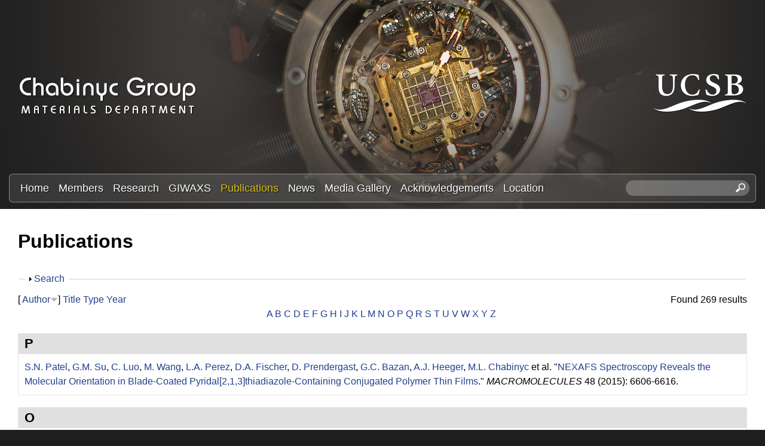

--- FILE ---
content_type: text/html; charset=utf-8
request_url: https://labs.materials.ucsb.edu/chabinyc/michael/publications?page=4&s=author&o=desc
body_size: 24921
content:
<!DOCTYPE html>
<!--[if lt IE 7]><html class="lt-ie9 lt-ie8 lt-ie7" lang="en" dir="ltr"><![endif]-->
<!--[if IE 7]><html class="lt-ie9 lt-ie8" lang="en" dir="ltr"><![endif]-->
<!--[if IE 8]><html class="lt-ie9" lang="en" dir="ltr"><![endif]-->
<!--[if gt IE 8]><!--><html lang="en" dir="ltr" prefix="content: http://purl.org/rss/1.0/modules/content/ dc: http://purl.org/dc/terms/ foaf: http://xmlns.com/foaf/0.1/ og: http://ogp.me/ns# rdfs: http://www.w3.org/2000/01/rdf-schema# sioc: http://rdfs.org/sioc/ns# sioct: http://rdfs.org/sioc/types# skos: http://www.w3.org/2004/02/skos/core# xsd: http://www.w3.org/2001/XMLSchema#"><!--<![endif]-->
<head>
<meta charset="utf-8" />
<link rel="shortcut icon" href="https://labs.materials.ucsb.edu/chabinyc/michael/sites/labs.materials.ucsb.edu.chabinyc.michael/themes/sands_subtheme/css/images/favicon.png" type="image/png" />
<meta name="viewport" content="width=device-width, initial-scale=1.0, user-scalable=yes" />
<meta name="MobileOptimized" content="width" />
<meta name="HandheldFriendly" content="1" />
<meta name="apple-mobile-web-app-capable" content="yes" />
<meta name="generator" content="Drupal 7 (https://www.drupal.org)" />
<link rel="canonical" href="https://labs.materials.ucsb.edu/chabinyc/michael/publications" />
<link rel="shortlink" href="https://labs.materials.ucsb.edu/chabinyc/michael/publications" />
<title>Publications | Page 5 | Chabinyc Research Group | Materials Department | UC Santa Barbara</title>
<link type="text/css" rel="stylesheet" href="https://labs.materials.ucsb.edu/chabinyc/michael/sites/labs.materials.ucsb.edu.chabinyc.michael/files/css/css_kGOiLynQevpZXqKyUN-Zdrck68xb_2WbL1AK0GAULw0.css" media="all" />
<link type="text/css" rel="stylesheet" href="https://labs.materials.ucsb.edu/chabinyc/michael/sites/labs.materials.ucsb.edu.chabinyc.michael/files/css/css_LwEc_9DSsIL9AH8CXm_F0NaGUtF0s_uVWfc4Yz8cxs8.css" media="all" />
<link type="text/css" rel="stylesheet" href="https://labs.materials.ucsb.edu/chabinyc/michael/sites/labs.materials.ucsb.edu.chabinyc.michael/files/css/css_mZ-ZNiLu1xtBJ6BfdDb-OjY8T0ctdpT6uZgs1a51mtI.css" media="all" />
<link type="text/css" rel="stylesheet" href="https://labs.materials.ucsb.edu/chabinyc/michael/sites/labs.materials.ucsb.edu.chabinyc.michael/files/css/css_RWc6iUUU7Ete2cdHeu__ZrkB7y35dgczsbcUFJlr1Pg.css" media="screen" />
<link type="text/css" rel="stylesheet" href="https://labs.materials.ucsb.edu/chabinyc/michael/sites/labs.materials.ucsb.edu.chabinyc.michael/files/css/css_1tpBhcpzU3S-YS0HKbMupnzspUHGfTqFREqsTOYYS2g.css" media="only screen" />
<link type="text/css" rel="stylesheet" href="https://labs.materials.ucsb.edu/chabinyc/michael/sites/labs.materials.ucsb.edu.chabinyc.michael/files/css/css_wEPVrHA3FYwtLTgMvCWIbSVCF7Mfcp468nyOJyh5RBQ.css" media="screen" />
<link type="text/css" rel="stylesheet" href="https://labs.materials.ucsb.edu/chabinyc/michael/sites/labs.materials.ucsb.edu.chabinyc.michael/files/css/css_ftT-eHMw6koE8bOQHjbdsF3Lz9wdQwhCiNKhE8ZOxCY.css" media="all" />
<link type="text/css" rel="stylesheet" href="https://labs.materials.ucsb.edu/chabinyc/michael/sites/labs.materials.ucsb.edu.chabinyc.michael/files/css/css_hTorlf38WnkdNg5gffqAytn_f1grcL7SipSLFEErxL8.css" media="only screen" />

<!--[if lt IE 9]>
<link type="text/css" rel="stylesheet" href="https://labs.materials.ucsb.edu/chabinyc/michael/sites/labs.materials.ucsb.edu.chabinyc.michael/files/css/css_nDTNy1DxenWbV39-8s9p4PKxw0J6Mes3cv7OWA1B8WA.css" media="screen" />
<![endif]-->
<script type="text/javascript" src="https://labs.materials.ucsb.edu/chabinyc/michael/sites/labs.materials.ucsb.edu.chabinyc.michael/files/js/js_s7yA-hwRxnKty__ED6DuqmTMKG39xvpRyrtyCrbWH4M.js"></script>
<script type="text/javascript" src="https://labs.materials.ucsb.edu/chabinyc/michael/sites/labs.materials.ucsb.edu.chabinyc.michael/files/js/js_KCd8rbJYUruV1tRJnh4um34UYvyhlrSVCPR1jNko2h8.js"></script>
<script type="text/javascript" src="https://labs.materials.ucsb.edu/chabinyc/michael/sites/labs.materials.ucsb.edu.chabinyc.michael/files/js/js_fWklib8OU8L7rIpnrOljN4PF2OxAL-ijFieWqL-2ukI.js"></script>
<script type="text/javascript" src="https://labs.materials.ucsb.edu/chabinyc/michael/sites/labs.materials.ucsb.edu.chabinyc.michael/files/js/js_XmvUu_ZnQcG07GKj5KpNBDEIOYoZOKv33WULuVNe7RY.js"></script>
<script type="text/javascript">
<!--//--><![CDATA[//><!--
jQuery.extend(Drupal.settings, {"basePath":"\/chabinyc\/michael\/","pathPrefix":"","setHasJsCookie":0,"ajaxPageState":{"theme":"sands_subtheme","theme_token":"DCEEtACdFN9ODakqtDZSFgTOirzQJBrzFEJ_zxwrx4k","js":{"sites\/all\/modules\/jquery_update\/replace\/jquery\/1.8\/jquery.min.js":1,"misc\/jquery-extend-3.4.0.js":1,"misc\/jquery-html-prefilter-3.5.0-backport.js":1,"misc\/jquery.once.js":1,"misc\/drupal.js":1,"misc\/form.js":1,"sites\/all\/libraries\/colorbox\/jquery.colorbox-min.js":1,"sites\/all\/modules\/colorbox\/js\/colorbox.js":1,"sites\/all\/modules\/colorbox\/styles\/stockholmsyndrome\/colorbox_style.js":1,"sites\/all\/modules\/custom_search\/js\/custom_search.js":1,"misc\/collapse.js":1,"sites\/all\/themes\/adaptivetheme\/at_core\/scripts\/outside-events.js":1,"sites\/all\/themes\/adaptivetheme\/at_core\/scripts\/menu-toggle.js":1},"css":{"modules\/system\/system.base.css":1,"modules\/system\/system.menus.css":1,"modules\/system\/system.messages.css":1,"modules\/system\/system.theme.css":1,"sites\/all\/modules\/date\/date_api\/date.css":1,"sites\/all\/modules\/date\/date_popup\/themes\/datepicker.1.7.css":1,"modules\/field\/theme\/field.css":1,"modules\/node\/node.css":1,"modules\/search\/search.css":1,"modules\/user\/user.css":1,"sites\/all\/modules\/youtube\/css\/youtube.css":1,"sites\/all\/modules\/views\/css\/views.css":1,"sites\/all\/modules\/ckeditor\/css\/ckeditor.css":1,"sites\/all\/modules\/colorbox\/styles\/stockholmsyndrome\/colorbox_style.css":1,"sites\/all\/modules\/ctools\/css\/ctools.css":1,"sites\/all\/modules\/biblio\/biblio.css":1,"sites\/all\/modules\/custom_search\/custom_search.css":1,"sites\/all\/themes\/adaptivetheme\/at_core\/css\/at.layout.css":1,"sites\/labs.materials.ucsb.edu.chabinyc.michael\/themes\/sands_subtheme\/css\/global.base.css":1,"sites\/labs.materials.ucsb.edu.chabinyc.michael\/themes\/sands_subtheme\/css\/global.styles.css":1,"public:\/\/adaptivetheme\/sands_subtheme_files\/sands_subtheme.responsive.layout.css":1,"public:\/\/adaptivetheme\/sands_subtheme_files\/sands_subtheme.fonts.css":1,"public:\/\/adaptivetheme\/sands_subtheme_files\/sands_subtheme.menutoggle.css":1,"public:\/\/adaptivetheme\/sands_subtheme_files\/sands_subtheme.responsive.styles.css":1,"public:\/\/adaptivetheme\/sands_subtheme_files\/sands_subtheme.lt-ie9.layout.css":1}},"colorbox":{"opacity":"0.85","current":"{current} of {total}","previous":"\u00ab Prev","next":"Next \u00bb","close":"Close","maxWidth":"98%","maxHeight":"98%","fixed":true,"mobiledetect":true,"mobiledevicewidth":"480px","file_public_path":"\/chabinyc\/michael\/sites\/labs.materials.ucsb.edu.chabinyc.michael\/files","specificPagesDefaultValue":"admin*\nimagebrowser*\nimg_assist*\nimce*\nnode\/add\/*\nnode\/*\/edit\nprint\/*\nprintpdf\/*\nsystem\/ajax\nsystem\/ajax\/*"},"custom_search":{"form_target":"_self","solr":0},"urlIsAjaxTrusted":{"\/chabinyc\/michael\/search\/node":true,"\/chabinyc\/michael\/publications?page=4\u0026s=author\u0026o=desc":true},"adaptivetheme":{"sands_subtheme":{"layout_settings":{"bigscreen":"three-col-grail","tablet_landscape":"three-col-grail","tablet_portrait":"one-col-stack","smalltouch_landscape":"one-col-stack","smalltouch_portrait":"one-col-stack"},"media_query_settings":{"bigscreen":"only screen and (min-width:1025px)","tablet_landscape":"only screen and (min-width:769px) and (max-width:1024px)","tablet_portrait":"only screen and (min-width:581px) and (max-width:768px)","smalltouch_landscape":"only screen and (min-width:321px) and (max-width:580px)","smalltouch_portrait":"only screen and (max-width:320px)"},"menu_toggle_settings":{"menu_toggle_tablet_portrait":"false","menu_toggle_tablet_landscape":"true"}}}});
//--><!]]>
</script>
<!--[if lt IE 9]>
<script src="https://labs.materials.ucsb.edu/chabinyc/michael/sites/all/themes/adaptivetheme/at_core/scripts/html5.js?rbdsn8"></script>
<![endif]-->
</head>
<body class="html not-front not-logged-in no-sidebars page-publications site-name-hidden atr-7.x-3.x atv-7.x-3.4 site-name-chabinyc-research-group--materials-department--uc-santa-barbara section-publications">
  <div id="skip-link" class="nocontent">
    <a href="#main-content" class="element-invisible element-focusable">Skip to main content</a>
  </div>
    <div id="page-wrapper">
  <div id="page" class="page at-mt">

    
    <div id="header-wrapper">
      <div class="container clearfix">
        <header id="header" class="clearfix" role="banner">

                      <!-- start: Branding -->
            <div id="branding" class="branding-elements clearfix">

                              <div id="logo">
                  <a href="/chabinyc/michael/"><img class="site-logo" typeof="foaf:Image" src="https://labs.materials.ucsb.edu/chabinyc/michael/sites/labs.materials.ucsb.edu.chabinyc.michael/themes/sands_subtheme/css/images/logo.png" alt="Chabinyc Research Group | Materials Department | UC Santa Barbara" /></a>                </div>
              
                              <!-- start: Site name and Slogan -->
                <div class="element-invisible h-group" id="name-and-slogan">

                                      <h1 class="element-invisible" id="site-name"><a href="/chabinyc/michael/" title="Home page">Chabinyc Research Group | Materials Department | UC Santa Barbara</a></h1>
                  
                  
                </div><!-- /end #name-and-slogan -->
                            
              
<!-- Start UCSB Logo -->
<div id="ucsb-logo">
<img alt="UC Santa Barbara" src="/sites/labs.materials.ucsb.edu.chabinyc.michael/themes/sands_subtheme/css/images/ucsb-logo.png" />
</div>
<!-- End UCSB Logo -->              


            </div><!-- /end #branding -->
          
        
        </header>
      </div>
    </div>

          <div id="nav-wrapper">
        <div class="container clearfix">
          <div id="menu-bar" class="nav clearfix"><nav id="block-menu-block-1" class="block block-menu-block menu-wrapper menu-bar-wrapper clearfix at-menu-toggle odd first block-count-1 block-region-menu-bar block-1"  role="navigation">  
      <h2 class="element-invisible block-title">☰ Menu</h2>
  
  <div class="menu-block-wrapper menu-block-1 menu-name-main-menu parent-mlid-0 menu-level-1">
  <ul class="menu clearfix"><li class="first leaf menu-mlid-239 menu-depth-1 menu-item-239"><a href="/chabinyc/michael/">Home</a></li><li class="leaf menu-mlid-524 menu-depth-1 menu-item-524"><a href="/chabinyc/michael/members">Members</a></li><li class="leaf menu-mlid-535 menu-depth-1 menu-item-535"><a href="/chabinyc/michael/research">Research</a></li><li class="leaf menu-mlid-3116 menu-depth-1 menu-item-3116"><a href="/chabinyc/michael/giwaxs">GIWAXS</a></li><li class="leaf active-trail active menu-mlid-533 menu-depth-1 menu-item-533"><a href="/chabinyc/michael/publications" class="active-trail active">Publications</a></li><li class="leaf menu-mlid-537 menu-depth-1 menu-item-537"><a href="/chabinyc/michael/news">News</a></li><li class="leaf menu-mlid-815 menu-depth-1 menu-item-815"><a href="/chabinyc/michael/media">Media Gallery</a></li><li class="leaf menu-mlid-2033 menu-depth-1 menu-item-2033"><a href="/chabinyc/michael/acknowledgements">Acknowledgements</a></li><li class="last leaf menu-mlid-585 menu-depth-1 menu-item-585"><a href="/chabinyc/michael/location">Location</a></li></ul></div>

  </nav><div id="block-custom-search-blocks-1" class="block block-custom-search-blocks no-title menu-wrapper menu-bar-wrapper clearfix at-menu-toggle even last block-count-2 block-region-menu-bar block-1" >  
  
  <form class="search-form" role="search" action="/chabinyc/michael/publications?page=4&amp;s=author&amp;o=desc" method="post" id="custom-search-blocks-form-1" accept-charset="UTF-8"><div><div class="form-item form-type-textfield form-item-custom-search-blocks-form-1">
  <label class="element-invisible" for="edit-custom-search-blocks-form-1--2">Search this site </label>
 <input title="Enter the terms you wish to search for." class="custom-search-box form-text" placeholder="" type="text" id="edit-custom-search-blocks-form-1--2" name="custom_search_blocks_form_1" value="" size="20" maxlength="128" />
</div>
<input type="hidden" name="delta" value="1" />
<input type="hidden" name="form_build_id" value="form-UnRn5LLc6-hQqVOts7tVzS6QDBSNcaw4oalNdT2Fb3Y" />
<input type="hidden" name="form_id" value="custom_search_blocks_form_1" />
<div class="form-actions form-wrapper" id="edit-actions--2"><input style="display:none;" type="submit" id="edit-submit--3" name="op" value="" class="form-submit" /></div></div></form>
  </div></div>                            </div>
      </div>
    
    
    
    
    <div id="content-wrapper"><div class="container">
      <div id="columns"><div class="columns-inner clearfix">
        <div id="content-column"><div class="content-inner">

          
          <section id="main-content">

            
                          <header id="main-content-header" class="clearfix">

                                  <h1 id="page-title">Publications</h1>
                
                
              </header>
            

  <!-- Start Three column 3x33 Gpanel -->
  <!-- End Three column 3x33 Gpanel -->



                          <div id="content">
                <div id="block-system-main" class="block block-system no-title odd first last block-count-3 block-region-content block-main" >  
  
  <div id="biblio-header" class="clear-block"><form action="/chabinyc/michael/publications?page=4&amp;s=author&amp;o=desc" method="post" id="biblio-search-form" accept-charset="UTF-8"><div><fieldset class="collapsible collapsed form-wrapper" id="edit-search-form"><legend><span class="fieldset-legend">Search</span></legend><div class="fieldset-wrapper"><div class="container-inline biblio-search clear-block"><div class="form-item form-type-textfield form-item-keys">
  <input type="text" id="edit-keys" name="keys" value="" size="25" maxlength="255" class="form-text" />
</div>
<input type="submit" id="edit-submit" name="op" value="Publications search" class="form-submit" /></div><fieldset class="collapsible collapsed form-wrapper" id="edit-filters"><legend><span class="fieldset-legend">Show only items where</span></legend><div class="fieldset-wrapper"><div class="exposed-filters"><div class="clearfix form-wrapper" id="edit-status"><div class="filters form-wrapper" id="edit-filters--2"><div class="form-item form-type-select form-item-author">
  <label for="edit-author">Author </label>
 <select id="edit-author" name="author" class="form-select"><option value="any" selected="selected">any</option><option value="773">.S., C </option><option value="669">ADAMS, WW </option><option value="764">Adams, W.W. </option><option value="265">Ade, H. </option><option value="673">AGRAWAL, AK </option><option value="772">Agrawal, A.K. </option><option value="468">Al-Hashimi, Mohammed </option><option value="1881">Albanese, Kaitlin </option><option value="2011">Albanese, Kaitlin R</option><option value="2191">Albanese, Kaitlin R.</option><option value="2231">Alizadeh, Nima </option><option value="844">Amir, R.J. </option><option value="433">Amir, E. </option><option value="435">Amir, Roey J.</option><option value="648">Anderson, J.R. </option><option value="336">Anthony, John </option><option value="788">Anthony, J. </option><option value="383">Anthopoulos, Thomas D.</option><option value="802">Anthopoulos, T.D. </option><option value="1816">Antoine, Ségolène </option><option value="615">Antonuk, LE </option><option value="550">Apte, R.B. </option><option value="372">Arai, Tomoya </option><option value="808">Arai, T. </option><option value="599">Arias, A.C. </option><option value="664">Arnold, FE </option><option value="775">Arnold, F.E. </option><option value="2391">Arunlimsawat, Suangsiri </option><option value="348">Ashraf, R.S. </option><option value="1861">Assadi, Sepanta </option><option value="1496">Atassi, Amalie </option><option value="598">Bailey, C. </option><option value="1581">Balzer, Alex H</option><option value="472">Banerjee, Kaustav </option><option value="236">Bannock, J.H. </option><option value="538">Bao, Z </option><option value="1061">Barlow, Stephen </option><option value="1471">Barraza, Brian </option><option value="288">Barreda, Omar </option><option value="752">Barreda, O. </option><option value="1131">Bartels, Joshua M.</option><option value="332">Baruah, Tunna </option><option value="785">Baruah, T. </option><option value="467">Batara, N.A. </option><option value="209">Bates, Christopher M</option><option value="1691">Bates, Christopher M.</option><option value="2176">Bates, Christopher M.</option><option value="699">Bazan, G.C. </option><option value="2166">Beaucage, Peter A.</option><option value="1301">Beaujuge, Pierre </option><option value="225">Bechtel, Jonathon S.</option><option value="704">Bechtel, J.S. </option><option value="531">Bernstein, David P.</option><option value="296">Biddle, Perry H.</option><option value="742">Biddle, P.H. </option><option value="1171">Blackburn, Jeff L.</option><option value="1866">Blankenship, Jacob </option><option value="2096">Blankenship, Jacob R.</option><option value="496">Boudouris, Bryan W.</option><option value="2201">Brabec, Christoph </option><option value="1156">Brady, Michael A.</option><option value="268">Brady, M.A. </option><option value="654">Brauman, J.I. </option><option value="315">Bredas, Jean-Luc </option><option value="796">Bredas, J.L. </option><option value="442">Breiby, Dag W.</option><option value="841">Brgoch, J. </option><option value="519">Brocorens, Patrick </option><option value="739">Brown, S.J. </option><option value="2266">Brumberg, Alexandra </option><option value="431">Brunetti, F.G. </option><option value="443">Bubel, S.L. </option><option value="327">Buck, David </option><option value="836">Buck, D. </option><option value="668">BUNNING, TJ </option><option value="778">Bunning, T.J. </option><option value="492">Burke, Daniel J.</option><option value="675">BURKETTE, J </option><option value="774">Burkette, J. </option><option value="470">Burkhardt, Martin </option><option value="402">Cabral, Joao T.</option><option value="855">Cabral, J.T. </option><option value="416">Cahill, David G.</option><option value="1996">Callan, Devon H</option><option value="2331">Callan, Devon </option><option value="502">Campos, Luis M.</option><option value="256">Carpenter, Joshua </option><option value="725">Carpenter, J. </option><option value="626">Cervelli, F </option><option value="211">Chabinyc, M.L. </option><option value="219">Chabinyc, Michael L.</option><option value="976">Chabinyc, Michael L</option><option value="238">Chabinyc, Michael </option><option value="840">Chan-Park, M.B. </option><option value="375">Chan-Park, Mary B.</option><option value="246">Chang, W.B. </option><option value="1716">Chang, William B</option><option value="1521">Cheetham, Anthony K</option><option value="2296">Cheetham, Anthony K.</option><option value="2016">Chen, Yan-Qiao </option><option value="2246">Chen, Zhengtao </option><option value="459">Chen, Zhihua </option><option value="634">Chen, XX </option><option value="306">Cheng, Cheng-Maw </option><option value="790">Cheng, C.M. </option><option value="1771">Cheng, Christina </option><option value="485">Chesnut, Eneida </option><option value="337">Chiu, Chien-Yang </option><option value="400">Chiu, Kar Ho</option><option value="650">Chiu, DT </option><option value="834">Chiu, C.Y. </option><option value="853">Chiu, K.H. </option><option value="407">Chmelka, Bradley F.</option><option value="465">Choi, S.H. </option><option value="2221">Choi, Yu-Jin </option><option value="1736">Choudhry, Usama </option><option value="569">Chow, E. M.</option><option value="651">Christian, JF </option><option value="552">Chu, V </option><option value="1836">Chung, Juil </option><option value="821">Clancy, P. </option><option value="367">Clancy, Paulette </option><option value="1331">Clark, Kyle </option><option value="386">Cochran, J.E. </option><option value="508">Coelle, Michael </option><option value="426">Coffin, Robert C.</option><option value="847">Coffin, R.C. </option><option value="644">Cohen, AE </option><option value="378">Collins, Sam </option><option value="473">Collins, B.A. </option><option value="825">Collins, S. </option><option value="2131">Condarcure, Marcus </option><option value="521">Cornil, Jerome </option><option value="1561">Corona, Patrick T</option><option value="837">Cotta, R. </option><option value="328">Cotta, Robert </option><option value="1841">Cotts, Benjamin L</option><option value="498">Cowart, John J.</option><option value="436">Cowart,, J.S. </option><option value="655">Craig, SL </option><option value="614">Crawford, GP </option><option value="558">Crouch, David J.</option><option value="1296">Cruciani, Federico </option><option value="2256">Cunniff, Austin </option><option value="1151">Dahlman, Clayton J.</option><option value="1376">Dahlman, Clayton J</option><option value="534">Daniel, Juergen H.</option><option value="565">Daniel, Jurgen </option><option value="602">Daniel, J.H. </option><option value="1726">Danielsen, Scott PO</option><option value="831">Dantelle, G. </option><option value="357">Dantelle, Geraldine </option><option value="2366">Das, Pratyusha </option><option value="1101">Davidson, Emily C.</option><option value="1351">de Alaniz, Javier Read</option><option value="1461">de Alaniz, Javier Read</option><option value="1701">de Alaniz, Javier Read</option><option value="716">de Mello, J.C. </option><option value="2326">de Oca, Iván Montes</option><option value="290">de Villers, B.J.T. </option><option value="738">DeCrescent, R.A. </option><option value="250">DeCrescent, Ryan A.</option><option value="1381">DeCrescent, Ryan A</option><option value="1181">Delaire, Olivier </option><option value="857">Delaney, K.T. </option><option value="2036">Delaney, Kris T</option><option value="341">Delaney, Kris T.</option><option value="812">Delaney, K.R. </option><option value="507">DeLongchamp, D.M. </option><option value="506">DeLongchamp, Dean M.</option><option value="2121">DeStefano, Audra J.</option><option value="723">Di Pietro, R. </option><option value="454">Dibb, George F.</option><option value="503">Dimitriou, Michael D.</option><option value="2386">Do, Sang </option><option value="285">Doan-Nguyen, Vicky V. T.</option><option value="735">Doan-Nguyen, V.T. </option><option value="1631">Dolinski, Neil D</option><option value="596">Donovan, Matthew M.</option><option value="427">Douglas, Jessica D.</option><option value="848">Douglas, J.D. </option><option value="1541">Du, Xinhong </option><option value="2141">Dudenas, Peter J.</option><option value="665">Dudis, DS </option><option value="762">Dudis, D.S. </option><option value="509">Duffy, Warren </option><option value="399">Duong, Duc T.</option><option value="852">Duong, D.T. </option><option value="856">Durrant, J.R. </option><option value="403">Durrant, James R.</option><option value="1216">Dylla, Maxwell T.</option><option value="1811">D’Ambra, Colton A</option><option value="838">Echegoyen, L. </option><option value="329">Echegoyen, Luis </option><option value="693">Ediger, M.D. </option><option value="2056">Edmund, Jerrick </option><option value="340">Eisenmenger, N.D. </option><option value="547">Endicott, F. </option><option value="709">Evans, H.A. </option><option value="721">Evans, C.M. </option><option value="705">Evans, H.A. </option><option value="1436">Even, Jacky </option><option value="1411">Everest, Michael A</option><option value="226">Eyans, Hayden A.</option><option value="701">Fabini, D.H. </option><option value="264">Facchetti, Antonio </option><option value="730">Facchetti, A. </option><option value="338">Fagenson, Ryan </option><option value="835">Fagenson, R. </option><option value="483">Fan, Jian </option><option value="694">Fang, H. </option><option value="242">Fang, Haiyu </option><option value="851">Faria, G.C. </option><option value="396">Faria, Gregorio Couto</option><option value="667">FARMER, BL </option><option value="777">Farmer, B.L. </option><option value="1556">Faust, Mina </option><option value="1246">Fearn, Sarah </option><option value="371">Fei, Z. </option><option value="1901">Fenton, Abigail M</option><option value="1176">Ferguson, Andrew J.</option><option value="478">Fink, R. </option><option value="510">Fischer, D.A. </option><option value="616">Flynn, MJ </option><option value="411">Forster, Jason D.</option><option value="662">Fratini, A.V. </option><option value="428">Frechet, Jean M. J.</option><option value="849">Frechet, J.M.J. </option><option value="2051">Fredrickson, Glenn H</option><option value="343">Fredrickson, Glenn H.</option><option value="814">Fredrickson, G.H. </option><option value="641">Frisbie, CD </option><option value="304">Fronk, S.L. </option><option value="283">Gahill, David G.</option><option value="722">Gahill, D.G. </option><option value="1366">Ganapathysubramanian, Baskar </option><option value="342">Ganesan, Venkat </option><option value="813">Ganesan, V. </option><option value="257">Gann, E. </option><option value="2026">Gann, Eliot </option><option value="613">Gardner, Sandra </option><option value="291">Gaspera, Enrico Della</option><option value="737">Gaspera, Della </option><option value="659">Gatev, GG </option><option value="783">Gatev, G.G. </option><option value="571">Geluz-Aguilar, V. </option><option value="574">Genevicius, K </option><option value="1636">Geng, Zhishuai </option><option value="956">Glaudell, Anne M</option><option value="293">Glaudell, Anne M.</option><option value="429">Glaudell, A.M. </option><option value="214">Gomez, Jaritza </option><option value="687">Gomez, J. </option><option value="1931">Gomez, Enrique D</option><option value="559">Gordeyev, Sergey </option><option value="2336">Gruschka, Max </option><option value="2031">Grzetic, Douglas J</option><option value="487">Guide, Michele </option><option value="686">Gujral, A. </option><option value="511">Gundlach, D.J. </option><option value="1876">Guo, Jiaqi </option><option value="633">Haag, R </option><option value="630">Haasch, R </option><option value="512">Hamadani, Behrong </option><option value="527">Hamilton, R. </option><option value="381">Han, Yang </option><option value="798">Han, Y. </option><option value="1616">Han, Songi </option><option value="1686">Han, Songi </option><option value="750">Hartmeier, B.F. </option><option value="353">Hauser, Adam J.</option><option value="810">Hauser, A.J. </option><option value="276">Hawker, C.J. </option><option value="432">Hawker, C.J. </option><option value="1026">Hawker, Craig J</option><option value="1066">Hawker, Craig J.</option><option value="1681">Hawker, Craig J.</option><option value="317">Hebert, Claire-Alice </option><option value="758">Hebert, C.A. </option><option value="325">Heeger, A.J. </option><option value="292">Heeney, M.J. </option><option value="1136">Helgeson, Matthew E.</option><option value="1576">Helgeson, Matthew E</option><option value="274">Hexemer, Alexander </option><option value="749">Hexemer, A. </option><option value="560">Higgins, Simon J.</option><option value="815">Hiszpanski, A.M. </option><option value="421">Ho, Victor </option><option value="632">Holmlin, R.E. </option><option value="2076">Hong, Min Ji</option><option value="833">Houk, K.N. </option><option value="359">Houk, Ken N.</option><option value="789">Hsu, B.B.Y. </option><option value="318">Hu, Jerry </option><option value="374">Hu, Nan </option><option value="839">Hu, N. </option><option value="1341">Huang, Wei </option><option value="216">Huang, Chengbin </option><option value="349">Huang, Zhenggang </option><option value="419">Huang, Ye </option><option value="490">Huang, Y.C. </option><option value="689">Huang, C. </option><option value="804">Huang, Z. </option><option value="477">Hub, C. </option><option value="1621">Hui, Nie </option><option value="1911">Hultmark, Sandra </option><option value="635">Ismagilov, RF </option><option value="390">Jacobs, Andrew R.</option><option value="639">Jacobs, H.O. </option><option value="782">Janaway, G.A. </option><option value="1896">Järsvall, Emmy </option><option value="289">Jasieniak, J.J. </option><option value="440">Jaye, Cherno </option><option value="215">Jiang, Jing </option><option value="688">Jiang, J. </option><option value="530">Jimison, Leslie H.</option><option value="394">Jinnai, Hiroshi </option><option value="500">Jo, Jang </option><option value="437">Johnson, MA </option><option value="1126">Jones, Seamus D.</option><option value="1671">Jones, Seamus D</option><option value="404">Junk, Matthias J. N.</option><option value="366">Kahn, Antoine </option><option value="820">Kahn, A. </option><option value="1446">Kanatzidis, Mercouri G</option><option value="1966">Kanatzidis, Mercouri </option><option value="2286">Kanatzidis, Mercouri G.</option><option value="1211">Kang, Stephen D.</option><option value="652">Karger, AM </option><option value="1431">Katan, Claudine </option><option value="1106">Katsumata, Reika </option><option value="1426">Ke, Weijun </option><option value="1781">Keene, Scott T</option><option value="1146">Kennard, Rhys M.</option><option value="1371">Kennard, Rhys M</option><option value="1831">Kennard, Rhiannon M</option><option value="2271">Kent, Greggory T.</option><option value="294">Kiefer, David </option><option value="733">Kiefer, D. </option><option value="377">Kim, Chunki </option><option value="824">Kim, C. </option><option value="1731">Kim, Taeyong </option><option value="1891">Kim, Donghyun </option><option value="1981">Kincaid, Joseph R. A</option><option value="505">Kline, R.J. </option><option value="2356">Kodalle, Tim </option><option value="258">Koelln, Lisa Sophie</option><option value="726">Koelln, L.S. </option><option value="986">Koldemir, Unsal </option><option value="299">Kopidakis, Nikos </option><option value="745">Kopidakis, N. </option><option value="409">Kotiuga, Michele </option><option value="2236">Kottage, Dimagi </option><option value="1191">Kovnir, Kirill </option><option value="1261">Kozycz, Lisa M.</option><option value="458">Kraemer, Stephan </option><option value="277">Kramer, E.J. </option><option value="364">Kraya, Laura </option><option value="818">Kraya, L. </option><option value="2171">Krishnamurthy, Adarsh </option><option value="1926">Kroon, Renee </option><option value="2186">Kroon, Rene </option><option value="603">Krusor, B </option><option value="269">Ku, S.Y. </option><option value="2301">Kuklinski, Owen </option><option value="445">Kunze, F. </option><option value="223">Labram, J.G. </option><option value="1051">Labram, John G.</option><option value="1346">Labram, John G</option><option value="679">LACY, N </option><option value="768">Lacy, N. </option><option value="1336">Lai, Wen-Yong </option><option value="2341">Landsman, Matthew R.</option><option value="2396">Lanuza, Emmanuel </option><option value="2086">Lapkriengkri, Intanon </option><option value="522">Lazzoroni, Roberto </option><option value="1721">Le, My Linh</option><option value="1751">LeCroy, Garrett </option><option value="1256">Lee, In-Hwan </option><option value="1611">Lee, Dongwook </option><option value="311">Lee, Byoung Hoon</option><option value="794">Lee, B.H. </option><option value="224">Lehner, A.J. </option><option value="1491">Levi, Adam E</option><option value="850">Li, Z. </option><option value="1311">Li, Xiangchun </option><option value="1536">Li, Wenhao </option><option value="2071">Li, Alice </option><option value="395">Li, Zhe </option><option value="417">Li, Yao </option><option value="1651">Liao, Bolin </option><option value="637">Lieberman, M </option><option value="1801">Lill, Alexander T</option><option value="823">Lim, E. </option><option value="339">Lim, Eunhee </option><option value="321">Liman, C.D. </option><option value="551">Limb, Scott </option><option value="588">Lin, E.K. </option><option value="2376">Lin, Ming-Pei </option><option value="1291">Liu, Shengjian </option><option value="2081">Liu, Yang </option><option value="281">Liu, Jun </option><option value="373">Liu, Xiaofeng </option><option value="471">Liu, Wei </option><option value="590">Liu, P. </option><option value="720">Liu, J. </option><option value="809">Liu, X. </option><option value="1806">Llanes, Luana C</option><option value="822">Loo, Y.L. </option><option value="368">Loo, Yueh-Lin </option><option value="624">Love, J.C. </option><option value="620">Lu, JP </option><option value="365">Luettich, Franziska </option><option value="819">Luettich, F. </option><option value="546">Lujan, R.A. </option><option value="1921">Lund, Anja </option><option value="1021">Luo, Yingdong </option><option value="307">Luo, Chan </option><option value="791">Luo, C. </option><option value="408">Lynch, Jared </option><option value="504">Ma, Biwu </option><option value="575">Macdonald, I </option><option value="423">MacKenzie, Roderick C. I.</option><option value="680">MACYS, DA </option><option value="769">Macys, D.A. </option><option value="734">Madhu, S. </option><option value="1466">Mahdi, Ali </option><option value="697">Mai, C.K. </option><option value="447">Malik, Jennifer A. Nekuda</option><option value="541">Malliaras, GG </option><option value="1416">Mao, Lingling </option><option value="1071">Marder, Seth R.</option><option value="567">Marohn, John A.</option><option value="235">Martin, Jaime </option><option value="714">Martin, J. </option><option value="1196">Martin, Joshua </option><option value="2161">Martin, Tyler B.</option><option value="438">Martinez, TJ </option><option value="302">Mates, T.E. </option><option value="2111">Mates, Thomas E.</option><option value="1916">Matheson, Amanda M</option><option value="489">Mayer, Andy </option><option value="1286">Mazaheripour, Amir </option><option value="1786">McCulloch, Iain </option><option value="286">McCulloch, I. </option><option value="497">McCulloch, Bryan L.</option><option value="1006">McDearmon, Brenden </option><option value="1031">McDearmon, Brenden </option><option value="646">McDonald, JC </option><option value="583">Mcgehee, MD </option><option value="263">McNeill, C.R. </option><option value="350">Meager, Iain </option><option value="805">Meager, I. </option><option value="1871">Mee, Erin </option><option value="2381">Mefford, Tyler </option><option value="1741">Meinhart, Carl </option><option value="1756">Melianas, Armantas </option><option value="827">Menyo, M.S. </option><option value="345">Menyo, Matthew S.</option><option value="647">Metallo, SJ </option><option value="422">Meyer, S.Y. </option><option value="356">Miao, Mao-sheng </option><option value="830">Miao, M.S. </option><option value="240">Michels, Jasper J.</option><option value="718">Michels, J.J. </option><option value="1846">Mikhailovsky, Alexander A</option><option value="2281">Mikhailovsky, Alexander A.</option><option value="1306">Miller, Rachel </option><option value="406">Miller, Levi </option><option value="553">Miyazaki, S </option><option value="1856">Mohtashami, Yahya </option><option value="1456">Momose, Tatsuya </option><option value="331">Moncino, Kai </option><option value="784">Moncino, K. </option><option value="446">Montarnal, Damien </option><option value="1976">Morgan, Emily E</option><option value="2311">Morgan, Emily E.</option><option value="1036">Moudgil, Karttikay </option><option value="642">Mujica, V </option><option value="1396">Mukherjee, Kunal </option><option value="1481">Mukherjee, Sanjoy </option><option value="2151">Mukherjee, Subhrangsu </option><option value="1941">Müller, Christian </option><option value="2351">Mulligan, Anya S.</option><option value="843">Murai, M. </option><option value="434">Murai, Masahito </option><option value="2006">Murphy, Elizabeth A</option><option value="412">Murray, Christopher B.</option><option value="1016">Nakayama, Hidenori </option><option value="255">Nasrallah, Iyad </option><option value="724">Nasrallah, I. </option><option value="554">Nathan, A </option><option value="413">Neaton, Jeffrey B.</option><option value="267">Neher, Dieter </option><option value="732">Neher, D. </option><option value="457">Nelson, Jenny </option><option value="549">Ng, T.N. </option><option value="379">Nguyen, Thuc-Quyen </option><option value="826">Nguyen, T.Q. </option><option value="1706">Nguyen, Phong H</option><option value="1826">Nguyen, Thuc-Quyen </option><option value="2101">Nguyen, Phong H.</option><option value="2411">Nguyen-Dang, Tung </option><option value="1656">Nie, Hui </option><option value="2206">Nielsen, Christian Bech</option><option value="351">Nielsen, Christian B.</option><option value="806">Nielsen, C.B. </option><option value="1596">Nikolaev, Andrei </option><option value="1451">Ninomiya, Naoya </option><option value="526">Northrup, J.E. </option><option value="1946">Noruzi, Ramin </option><option value="631">Nuzzo, RG </option><option value="1011">O&quot;Hara, Kathryn </option><option value="971">O&#039;Hara, Kathryn A</option><option value="261">O&#039;Hara, Kathryn </option><option value="690">O&#039;Hara, K.A. </option><option value="1551">Oh, Saejin </option><option value="298">Olson, Dana C.</option><option value="744">Olson, D.C. </option><option value="591">Ong, B.S. </option><option value="1226">Ortiz, Brenden R.</option><option value="981">Ostrowski, David P</option><option value="295">Ostrowski, David P.</option><option value="741">Ostrowski, D.P. </option><option value="1046">O’Hara, Kathryn A.</option><option value="1266">O’Hara, Kathryn </option><option value="1281">Page, Zachariah A.</option><option value="1586">Paluch, Piotr </option><option value="1986">Panuganti, Shobhana </option><option value="333">Parkin, Sean R.</option><option value="786">Parkin, S.R. </option><option value="249">Patel, S.N. </option><option value="754">Patel, Shrayesh N.</option><option value="951">Patel, Shrayesh N</option><option value="1641">Patterson, Ashlea </option><option value="622">Paul, K.E. </option><option value="684">Peelaers, H. </option><option value="755">Pemmaraju, C. D.</option><option value="756">Pemmaraju, C.D. </option><option value="270">Perez, Louis A.</option><option value="746">Perez, L.A. </option><option value="670">PERKO, TJ </option><option value="763">Perko, T.J. </option><option value="303">Perry, Erin E.</option><option value="751">Perry, E.E. </option><option value="961">Peterson, Kelly A</option><option value="1276">Peterson, Kelly A.</option><option value="2241">Phillips, Oluwadamilola </option><option value="845">Pho, T.V. </option><option value="2261">Pitenis, Angela A.</option><option value="2181">Plunkett, Evan </option><option value="1356">Pokuri, Balaji Sesha Sara</option><option value="1111">Popere, Bhooshan C.</option><option value="243">Popere, B.C. </option><option value="2091">Pramanik, Nabendu B.</option><option value="324">Prendergast, David </option><option value="757">Prendergast, D. </option><option value="627">Prentiss, MG </option><option value="672">PRICE, GE </option><option value="771">Price, G.E. </option><option value="2406">Promarak, Vinich </option><option value="376">Purushothaman, B. </option><option value="2216">Quan, Yugie </option><option value="410">Queen, Wendy L.</option><option value="1746">Quill, Tyler J</option><option value="636">Rampi, M.A. </option><option value="643">Ratner, MA </option><option value="1951">Raval, Parth </option><option value="1506">Rawlings, Dakota </option><option value="617">Ready, S.E. </option><option value="1591">Reddy, GN Manjunatha</option><option value="1971">Reddy, G N Manjunat</option><option value="656">Regan, CK </option><option value="448">Reid, Obadiah </option><option value="1241">Reid, Obadiah G.</option><option value="661">Resch, TJ </option><option value="780">Resch, T.J. </option><option value="1476">Reynolds, Veronica G</option><option value="2146">Reynolds, Veronica G.</option><option value="2251">Rhode, Andrew </option><option value="2321">Rhode, Andrew R.</option><option value="543">Richter, L.J. </option><option value="765">Riveranevares, J.A. </option><option value="532">Rivnay, Jonathan </option><option value="301">Robb, M.J. </option><option value="1271">Robledo, Isaac </option><option value="2401">Rodriguez, Gala </option><option value="391">Rogers, James T.</option><option value="451">Rumbles, Garry </option><option value="803">Rumer, J.W. </option><option value="278">Russ, B. </option><option value="537">Russo, Beverly </option><option value="361">Saathoff, Jonathan D.</option><option value="816">Saathoff, J.D. </option><option value="262">Sadhanala, Aditya </option><option value="729">Sadhanala, A. </option><option value="525">Salleo, A. </option><option value="287">Salleo, Alberto </option><option value="495">Sambandan, S. </option><option value="1116">Sanoja, Gabriel E.</option><option value="2001">Saurabh, Kumar </option><option value="1991">Schaller, Richard D</option><option value="2291">Schaller, Richard D.</option><option value="1121">Schauser, Nicole S.</option><option value="1626">Schauser, Nicole S</option><option value="1201">Schelhas, Laura T.</option><option value="1791">Scheuermann, Angelique M</option><option value="252">Schlitz, Ruth A.</option><option value="430">Schlitz, R.A. </option><option value="272">Schmidt, Kristin </option><option value="747">Schmidt, K. </option><option value="2106">Schmithorst, Michael B.</option><option value="1326">Schneider, Julia A</option><option value="807">Schroeder, B.C. </option><option value="480">Schuettfort, T. </option><option value="253">Schuller, Jon A.</option><option value="740">Schuller, J.A. </option><option value="1386">Schuller, Jon A</option><option value="248">Segalman, Rachel A.</option><option value="1511">Segalman, Rachel A</option><option value="1696">Segalman, Rachel A.</option><option value="700">Segalman, R.A. </option><option value="1661">Self, Jeffrey L</option><option value="1001">Sellinger, Alan </option><option value="463">Seo, Jung Hwa</option><option value="388">Seok, Jaewook </option><option value="229">Seshadri, R. </option><option value="1391">Seshadri, Ram </option><option value="1711">Sezen-Edmonds, Melda </option><option value="439">Shah, Manas </option><option value="297">Shaheen, Sean E.</option><option value="743">Shaheen, S.E. </option><option value="996">Shaheen, Sean E</option><option value="362">Shaw, Leo </option><option value="817">Shaw, L. </option><option value="1766">Sheelamanthula, Rajendar </option><option value="1056">Sherman, Jes B.</option><option value="310">Sherman, J. </option><option value="330">Sherman, J.B. </option><option value="540">Shinar, R </option><option value="515">Shkunov, M. </option><option value="453">Shuttle, C.G. </option><option value="239">Sieval, Alexander B.</option><option value="717">Sieval, A.B. </option><option value="266">Sirringhaus, Henning </option><option value="731">Sirringhaus, H. </option><option value="462">Sivanandan, Kulandaivelu </option><option value="561">Skabara, Peter J.</option><option value="640">Skulason, H </option><option value="1166">Smiadak, David M.</option><option value="1566">Smith, Noah C</option><option value="452">Smith, Paul </option><option value="499">Smith, Gordon </option><option value="231">Smock, S.R. </option><option value="710">Smock, S.R. </option><option value="1221">Snyder, Jeffrey </option><option value="666">Socci, E.P. </option><option value="770">Song, H.H. </option><option value="1961">Spanopoulos, Ioannis </option><option value="1206">Sparks, Taylor D.</option><option value="577">Sparrowe, D. </option><option value="414">Spitzer, Daniel </option><option value="354">Stemmer, Susanne </option><option value="811">Stemmer, S. </option><option value="1361">Stimes, Jacob </option><option value="1251">Stingelin, Natalie </option><option value="241">Stingelin, N. </option><option value="1851">Stone, Kevin H</option><option value="1441">Stoumpos, Constantinos C</option><option value="605">Street, R.A. </option><option value="2316">Strom, Amanda </option><option value="649">Stroock, AD </option><option value="322">Su, G.M. </option><option value="491">Su, Wei-Fang </option><option value="753">Su, Gregory M.</option><option value="309">Sun, Haitao </option><option value="392">Sun, Yanming </option><option value="793">Sun, H. </option><option value="2061">Sun, Dan </option><option value="2156">Sunday, Daniel </option><option value="2361">Sutter-Fella, Carolin M.</option><option value="1666">Tabassum, Tarnuma </option><option value="1601">Tagami, Kan </option><option value="991">Takacs, Christopher J</option><option value="1041">Takacs, Christopher J.</option><option value="397">Takacs, C.J. </option><option value="401">Tan, Ching-Hong </option><option value="854">Tan, C.H. </option><option value="2346">Tang, Linjing </option><option value="1516">Teicher, Samuel M L</option><option value="2306">Tent, Gregory T.</option><option value="645">Terfort, A </option><option value="1761">Thiburce, Quentin </option><option value="966">Thomas, Elayne M</option><option value="244">Thomas, Elayne M.</option><option value="696">Thomas, E.M. </option><option value="259">Thomsen, Lars </option><option value="727">Thomsen, L. </option><option value="625">Thywissen, JH </option><option value="517">Tierney, S. </option><option value="1231">Toberer, Eric S.</option><option value="846">Toma, F.M. </option><option value="425">Toma, Francesca M.</option><option value="691">Toney, M.F. </option><option value="486">Tong, Minghong </option><option value="1606">Tran, Thi </option><option value="2116">Tran, Thi M.</option><option value="2196">Tran, Cassidy </option><option value="1421">Traore, Boubacar </option><option value="1236">Treat, Neil D.</option><option value="234">Treat, N.D. </option><option value="760">Trohalaki, S. </option><option value="1776">Tuchman, Yaakov </option><option value="382">Tuladhar, Pabitra S.</option><option value="801">Tuladhar, P.S. </option><option value="385">Tumbleston, John R.</option><option value="1501">Uchiyama, Takumi </option><option value="280">Urban, J.J. </option><option value="1526">Valois, Eric </option><option value="212">Van de Walk, C. G.</option><option value="685">Van de Walk, C.G. </option><option value="227">Van der Ven, Anton </option><option value="706">Van der Ven, A. </option><option value="520">Van Vooren, Antoine </option><option value="663">Vance, TA </option><option value="781">Vance, T.A. </option><option value="466">Varotto, Alessandro </option><option value="1956">Vasileiadou, Eugenia S</option><option value="1646">Vega-Flick, Alejandro </option><option value="1141">Venkatesan, Naveen R.</option><option value="1401">Venkatesan, Naveen R</option><option value="260">Venkateshvaran, Deepak </option><option value="728">Venkateshvaran, D. </option><option value="2066">Vigil, Daniel L</option><option value="586">Vogt, BD </option><option value="456">von Hauff, Elizabeth </option><option value="678">VONMINDEN, DL </option><option value="767">Vonminden, D.L. </option><option value="579">Wagner, R </option><option value="346">Waite, Herbert </option><option value="828">Waite, J.H. </option><option value="1796">Wakidi, Hiba </option><option value="1186">Wang, Jian </option><option value="1316">Wang, Hengbin </option><option value="1821">Wang, Ming </option><option value="275">Wang, C. </option><option value="313">Wang, M. </option><option value="319">Wang, H. </option><option value="363">Wang, He </option><option value="370">Wang, Sarah </option><option value="415">Wang, Xiaojia </option><option value="479">Wang, C. </option><option value="484">Wang, Mingfeng </option><option value="674">WANG, CS </option><option value="799">Wang, S. </option><option value="2136">Warner, Caleigh </option><option value="2226">Warnock, Samuel J.</option><option value="2211">Watkins, Scott Edward</option><option value="384">Watson, Anne </option><option value="1321">Wei, Zitang </option><option value="1906">Weisen, Albree R</option><option value="273">Weiss, Thomas M.</option><option value="748">Weiss, T.M. </option><option value="393">Welch, Gregory C.</option><option value="712">Westacott, P. </option><option value="628">Whitesides, G.M. </option><option value="629">Wolfe, DB </option><option value="524">Wong, W.S. </option><option value="232">Wu, G. </option><option value="589">Wu, Y.L. </option><option value="711">Wu, G. </option><option value="1406">Wu, Guang </option><option value="2021">Wu, Claire </option><option value="228">Wudl, Fred </option><option value="707">Wudl, F. </option><option value="677">WYMAN, JF </option><option value="766">Wyman, J.F. </option><option value="1486">Xie, Renxuan </option><option value="2046">Xie, Shuyi </option><option value="387">Yan, H. </option><option value="555">Yang, J </option><option value="638">Yang, MS </option><option value="2041">Yang, Kai-Chieh </option><option value="800">Yau, C.P. </option><option value="358">Yavuz, Ilhan </option><option value="832">Yavuz, I. </option><option value="312">Ying, Lei </option><option value="795">Ying, L. </option><option value="220">Yu, Lian </option><option value="449">Yu, L. </option><option value="692">Yu, L. </option><option value="2126">Yuan, Dafei </option><option value="556">Zan, HW </option><option value="1676">Zayas, Manuel S</option><option value="2371">Zele, Alexandra </option><option value="1161">Zevalkink, Alex </option><option value="1531">Zhang, Xie </option><option value="1571">Zhang, Jiamin </option><option value="488">Zhang, Yuan </option><option value="557">Zhang, W.M. </option><option value="580">Zhang, WM </option><option value="829">Zheng, Y. </option><option value="355">Zheng, Yonghao </option><option value="308">Zhong, Cheng </option><option value="518">Zhong, Weimin </option><option value="658">Zhong, ML </option><option value="779">Zhong, M.L. </option><option value="792">Zhong, C. </option><option value="1546">Zia, Rashid </option><option value="2276">Zohar, Arava </option><option value="1886">Zokaei, Sepideh </option><option value="335">Zope, Rajendra </option><option value="787">Zope, R. </option><option value="1936">Zozoulenko, Igor </option><option value="320">Zwanziger, Josef W.</option><option value="759">Zwanziger, J.W. </option></select>
</div>
<div class="form-item form-type-select form-item-type">
  <label for="edit-type">Type </label>
 <select id="edit-type" name="type" class="form-select"><option value="any" selected="selected">any</option><option value="102">Journal Article</option><option value="101">Book Chapter</option><option value="103">Conference Paper</option></select>
</div>
<div class="form-item form-type-select form-item-term-id">
  <label for="edit-term-id">Term </label>
 <select id="edit-term-id" name="term_id" class="form-select"><option value="any" selected="selected">any</option></select>
</div>
<div class="form-item form-type-select form-item-year">
  <label for="edit-year">Year </label>
 <select id="edit-year" name="year" class="form-select"><option value="any" selected="selected">any</option><option value="2025">2025</option><option value="2024">2024</option><option value="2023">2023</option><option value="2022">2022</option><option value="2021">2021</option><option value="2020">2020</option><option value="2019">2019</option><option value="2018">2018</option><option value="2017">2017</option><option value="2016">2016</option><option value="2015">2015</option><option value="2014">2014</option><option value="2013">2013</option><option value="2012">2012</option><option value="2011">2011</option><option value="2010">2010</option><option value="2009">2009</option><option value="2008">2008</option><option value="2007">2007</option><option value="2006">2006</option><option value="2005">2005</option><option value="2004">2004</option><option value="2003">2003</option><option value="2002">2002</option><option value="2001">2001</option><option value="2000">2000</option><option value="1999">1999</option><option value="1998">1998</option><option value="1997">1997</option><option value="1996">1996</option><option value="1995">1995</option></select>
</div>
<div class="form-item form-type-select form-item-keyword">
  <label for="edit-keyword">Keyword </label>
 <select id="edit-keyword" name="keyword" class="form-select"><option value="any" selected="selected">any</option><option value="129">2</option><option value="130">6-DI-TERT-BUTYL-4-NITROPHENOL</option><option value="114">amorphous silicon</option><option value="131">ANALYSIS</option><option value="79">aromatic substitution</option><option value="132">ATP</option><option value="109">bias stress</option><option value="45">bulk heterojunction</option><option value="146">charge transfer</option><option value="101">charge transport</option><option value="136">charge transports</option><option value="111">charge trap</option><option value="118">color filters</option><option value="40">composite</option><option value="9">conducting materials</option><option value="59">conducting polymer</option><option value="6">conducting polymers</option><option value="22">conjugated polymers</option><option value="38">copper selenide</option><option value="36">coupling</option><option value="23">cross-linking</option><option value="103">crystal structures</option><option value="48">Degradation</option><option value="93">density of states</option><option value="95">diodes</option><option value="99">disorder</option><option value="24">dithienogermole</option><option value="14">donor-donor-acceptor blend</option><option value="29">doping</option><option value="61">drift-diffusion</option><option value="19">electrochemistry</option><option value="49">electrolyte</option><option value="66">electron acceptors</option><option value="50">electronic double layer</option><option value="44">epitaxy</option><option value="46">field effect transistor</option><option value="112">field-effect transistors</option><option value="124">flat-panel display</option><option value="113">flexible electronics</option><option value="107">flexible photovoltaics</option><option value="31">fullerenes</option><option value="80">fused-ring systems</option><option value="51">gold leaching</option><option value="47">grain boundaries</option><option value="73">high mobility polymer material</option><option value="41">hybrid</option><option value="117">image sensor arrays</option><option value="52">imidazolium</option><option value="67">imides</option><option value="78">in situ measurements</option><option value="151">interface engineering</option><option value="88">interfacial segregation</option><option value="53">ion gel</option><option value="54">ionic liquid (IL)</option><option value="20">ionic liquids</option><option value="115">jet printing</option><option value="126">jet-printing</option><option value="89">lamination</option><option value="32">lifetime</option><option value="37">ligand exchange</option><option value="72">long-range order</option><option value="62">metal oxide</option><option value="122">micro-structure</option><option value="121">mobility</option><option value="64">molybdenum oxide</option><option value="7">morphology</option><option value="60">n-type</option><option value="3">n-type carbon nanotube composite</option><option value="39">nanocrystal</option><option value="8">nanostructured polymers</option><option value="4">nickel</option><option value="156">ohmic contacts</option><option value="104">oligomers</option><option value="42">organic</option><option value="28">organic electronics</option><option value="75">organic photovoltaic</option><option value="68">organic photovoltaic devices</option><option value="15">organic photovoltaics</option><option value="110">organic semiconductors</option><option value="25">organic solar cells</option><option value="26">organic thermoelectrics</option><option value="102">PCBM</option><option value="2">PEDOT:PSS</option><option value="161">perovskite solar cells</option><option value="10">perylenes</option><option value="65">photocurrent dynamics</option><option value="33">photovoltaics</option><option value="120">poly(thiophene)</option><option value="81">polycycles</option><option value="69">polycyclic hydrocarbons</option><option value="11">polyhalides</option><option value="70">Polymer morphology</option><option value="43">Polymer semiconductor</option><option value="125">polymer semiconductors</option><option value="91">polymer solar cell</option><option value="119">polymer TFTs</option><option value="96">polymer thin films</option><option value="16">polymer-fullerene miscibility</option><option value="108">polymers</option><option value="83">polythiophene</option><option value="84">polythiophene-S</option><option value="30">polythiophenes</option><option value="5">printing</option><option value="85">S-dioxides</option><option value="82">self-assembly</option><option value="17">semiconducting polymer</option><option value="27">semiconducting polymers</option><option value="77">small molecule organic semiconductor</option><option value="74">solar cell</option><option value="98">solar cells</option><option value="12">solid-state structures</option><option value="63">solution processing</option><option value="76">solution processing morphology</option><option value="34">stability</option><option value="55">stains</option><option value="166">surface doping</option><option value="105">synthesis</option><option value="90">tail state-assisted charge injection and recombination</option><option value="71">TEM</option><option value="18">ternary bulk heterojunction</option><option value="56">tetracyanoborate (TCB)</option><option value="1">Thermoelectric modules</option><option value="35">thermoelectrics</option><option value="86">thin film</option><option value="123">thin film electronic devices</option><option value="127">thin film transistor</option><option value="97">thin films</option><option value="116">thin-film transistor</option><option value="94">transient photocurrent</option><option value="21">transistors</option><option value="171">trap passivation</option><option value="92">trap-limited recombination</option><option value="100">trapping</option><option value="57">turbidity</option><option value="133">UNCOUPLER</option><option value="106">UV-vis spectroscopy</option><option value="141">UV–visible spectroscopy</option><option value="13">X-ray diffraction</option><option value="128">x-ray image sensor</option><option value="87">X-ray scattering</option><option value="58">zinc oxide</option></select>
</div>
</div><div class="container-inline form-actions form-wrapper" id="edit-actions"><input type="submit" id="edit-submit--2" name="op" value="Filter" class="form-submit" /></div></div></div></div></fieldset>
</div></fieldset>
<input type="hidden" name="form_build_id" value="form-u1CIfvUzTD02RjvGUf4kYMVhSJvWAFPhgWmAp7mgEMU" />
<input type="hidden" name="form_id" value="biblio_search_form" />
</div></form><div class="biblio-export">Found 269 results</div> [ <a href="/chabinyc/michael/publications?page=4&amp;s=author&amp;o=asc" title="Click a second time to reverse the sort order" class="active active">Author</a><img typeof="foaf:Image" class="image-style-none" src="https://labs.materials.ucsb.edu/chabinyc/michael/sites/all/modules/biblio/misc/arrow-asc.png" alt="(Asc)" />]  <a href="/chabinyc/michael/publications?page=4&amp;s=title&amp;o=asc" title="Click a second time to reverse the sort order" class="active">Title</a>  <a href="/chabinyc/michael/publications?page=4&amp;s=type&amp;o=asc" title="Click a second time to reverse the sort order" class="active">Type</a>  <a href="/chabinyc/michael/publications?page=4&amp;s=year&amp;o=desc" title="Click a second time to reverse the sort order" class="active">Year</a> <div class="biblio-filter-status"></div><div class="biblio-alpha-line"><div class="biblio-alpha-line"><a href="/chabinyc/michael/publications?s=author&amp;f%5Bag%5D=A" rel="nofollow" class="active">A</a>&nbsp;<a href="/chabinyc/michael/publications?s=author&amp;f%5Bag%5D=B" rel="nofollow" class="active">B</a>&nbsp;<a href="/chabinyc/michael/publications?s=author&amp;f%5Bag%5D=C" rel="nofollow" class="active">C</a>&nbsp;<a href="/chabinyc/michael/publications?s=author&amp;f%5Bag%5D=D" rel="nofollow" class="active">D</a>&nbsp;<a href="/chabinyc/michael/publications?s=author&amp;f%5Bag%5D=E" rel="nofollow" class="active">E</a>&nbsp;<a href="/chabinyc/michael/publications?s=author&amp;f%5Bag%5D=F" rel="nofollow" class="active">F</a>&nbsp;<a href="/chabinyc/michael/publications?s=author&amp;f%5Bag%5D=G" rel="nofollow" class="active">G</a>&nbsp;<a href="/chabinyc/michael/publications?s=author&amp;f%5Bag%5D=H" rel="nofollow" class="active">H</a>&nbsp;<a href="/chabinyc/michael/publications?s=author&amp;f%5Bag%5D=I" rel="nofollow" class="active">I</a>&nbsp;<a href="/chabinyc/michael/publications?s=author&amp;f%5Bag%5D=J" rel="nofollow" class="active">J</a>&nbsp;<a href="/chabinyc/michael/publications?s=author&amp;f%5Bag%5D=K" rel="nofollow" class="active">K</a>&nbsp;<a href="/chabinyc/michael/publications?s=author&amp;f%5Bag%5D=L" rel="nofollow" class="active">L</a>&nbsp;<a href="/chabinyc/michael/publications?s=author&amp;f%5Bag%5D=M" rel="nofollow" class="active">M</a>&nbsp;<a href="/chabinyc/michael/publications?s=author&amp;f%5Bag%5D=N" rel="nofollow" class="active">N</a>&nbsp;<a href="/chabinyc/michael/publications?s=author&amp;f%5Bag%5D=O" rel="nofollow" class="active">O</a>&nbsp;<a href="/chabinyc/michael/publications?s=author&amp;f%5Bag%5D=P" rel="nofollow" class="active">P</a>&nbsp;<a href="/chabinyc/michael/publications?s=author&amp;f%5Bag%5D=Q" rel="nofollow" class="active">Q</a>&nbsp;<a href="/chabinyc/michael/publications?s=author&amp;f%5Bag%5D=R" rel="nofollow" class="active">R</a>&nbsp;<a href="/chabinyc/michael/publications?s=author&amp;f%5Bag%5D=S" rel="nofollow" class="active">S</a>&nbsp;<a href="/chabinyc/michael/publications?s=author&amp;f%5Bag%5D=T" rel="nofollow" class="active">T</a>&nbsp;<a href="/chabinyc/michael/publications?s=author&amp;f%5Bag%5D=U" rel="nofollow" class="active">U</a>&nbsp;<a href="/chabinyc/michael/publications?s=author&amp;f%5Bag%5D=V" rel="nofollow" class="active">V</a>&nbsp;<a href="/chabinyc/michael/publications?s=author&amp;f%5Bag%5D=W" rel="nofollow" class="active">W</a>&nbsp;<a href="/chabinyc/michael/publications?s=author&amp;f%5Bag%5D=X" rel="nofollow" class="active">X</a>&nbsp;<a href="/chabinyc/michael/publications?s=author&amp;f%5Bag%5D=Y" rel="nofollow" class="active">Y</a>&nbsp;<a href="/chabinyc/michael/publications?s=author&amp;f%5Bag%5D=Z" rel="nofollow" class="active">Z</a>&nbsp;</div></div></div><div class="biblio-category-section"><div class="biblio-separator-bar">P</div><div class="biblio-entry"><span class="biblio-authors"><a href="/chabinyc/michael/publications?page=4&amp;s=author&amp;o=desc&amp;f%5Bauthor%5D=249" rel="nofollow" class="active">S.N. Patel</a>, <a href="/chabinyc/michael/publications?page=4&amp;s=author&amp;o=desc&amp;f%5Bauthor%5D=322" rel="nofollow" class="active">G.M. Su</a>, <a href="/chabinyc/michael/publications?page=4&amp;s=author&amp;o=desc&amp;f%5Bauthor%5D=791" rel="nofollow" class="active">C. Luo</a>, <a href="/chabinyc/michael/publications?page=4&amp;s=author&amp;o=desc&amp;f%5Bauthor%5D=313" rel="nofollow" class="active">M. Wang</a>, <a href="/chabinyc/michael/publications?page=4&amp;s=author&amp;o=desc&amp;f%5Bauthor%5D=746" rel="nofollow" class="active">L.A. Perez</a>, <a href="/chabinyc/michael/publications?page=4&amp;s=author&amp;o=desc&amp;f%5Bauthor%5D=510" rel="nofollow" class="active">D.A. Fischer</a>, <a href="/chabinyc/michael/publications?page=4&amp;s=author&amp;o=desc&amp;f%5Bauthor%5D=757" rel="nofollow" class="active">D. Prendergast</a>, <a href="/chabinyc/michael/publications?page=4&amp;s=author&amp;o=desc&amp;f%5Bauthor%5D=699" rel="nofollow" class="active">G.C. Bazan</a>, <a href="/chabinyc/michael/publications?page=4&amp;s=author&amp;o=desc&amp;f%5Bauthor%5D=325" rel="nofollow" class="active">A.J. Heeger</a>, <a href="/chabinyc/michael/publications?page=4&amp;s=author&amp;o=desc&amp;f%5Bauthor%5D=211" rel="nofollow" class="active">M.L. Chabinyc</a> et al.</span> "<span class="biblio-title-chicago"><a href="/chabinyc/michael/publications/1183">NEXAFS Spectroscopy Reveals the Molecular Orientation in Blade-Coated Pyridal[2,1,3]thiadiazole-Containing Conjugated Polymer Thin Films</a></span>." <i>MACROMOLECULES</i> 48 (2015): 6606-6616.<span class="Z3988" title="ctx_ver=Z39.88-2004&amp;rft_val_fmt=info%3Aofi%2Ffmt%3Akev%3Amtx%3Ajournal&amp;rft.atitle=NEXAFS+Spectroscopy+Reveals+the+Molecular+Orientation+in+Blade-Coated+Pyridal%5B2%2C1%2C3%5Dthiadiazole-Containing+Conjugated+Polymer+Thin+Films&amp;rft.title=MACROMOLECULES&amp;rft.issn=0024-9297&amp;rft.date=2015&amp;rft.volume=48&amp;rft.spage=6606&amp;rft.epage=6616&amp;rft.aulast=Patel&amp;rft.aufirst=S.N.&amp;rft.au=Su%2C+G.M.&amp;rft.au=Luo%2C+C.&amp;rft.au=Wang%2C+M.&amp;rft.au=Perez%2C+L.A.&amp;rft.au=Fischer%2C+D.A.&amp;rft.au=Prendergast%2C+D.&amp;rft.au=Bazan%2C+G.C.&amp;rft.au=Heeger%2C+A.J.&amp;rft.au=Chabinyc%2C+M.L.&amp;rft.au=Kramer%2C+E.J.&amp;rft.pub=AMER+CHEMICAL+SOC&amp;rft.place=1155+16TH+ST%2C+NW%2C+WASHINGTON%2C+DC+20036+USA&amp;rft_id=info%3Adoi%2F10.1021%2Facs.macromol.5b01647"></span></div></div><div class="biblio-category-section"><div class="biblio-separator-bar">O</div><div class="biblio-entry"><span class="biblio-authors"><a href="/chabinyc/michael/publications?page=4&amp;s=author&amp;o=desc&amp;f%5Bauthor%5D=1266" rel="nofollow" class="active">O’Hara, Kathryn</a>, <a href="/chabinyc/michael/publications?page=4&amp;s=author&amp;o=desc&amp;f%5Bauthor%5D=991" rel="nofollow" class="active">Christopher J. Takacs</a>, <a href="/chabinyc/michael/publications?page=4&amp;s=author&amp;o=desc&amp;f%5Bauthor%5D=1291" rel="nofollow" class="active">Shengjian Liu</a>, <a href="/chabinyc/michael/publications?page=4&amp;s=author&amp;o=desc&amp;f%5Bauthor%5D=1296" rel="nofollow" class="active">Federico Cruciani</a>, <a href="/chabinyc/michael/publications?page=4&amp;s=author&amp;o=desc&amp;f%5Bauthor%5D=1301" rel="nofollow" class="active">Pierre Beaujuge</a>, <a href="/chabinyc/michael/publications?page=4&amp;s=author&amp;o=desc&amp;f%5Bauthor%5D=1026" rel="nofollow" class="active">Craig J. Hawker</a>, and <a href="/chabinyc/michael/publications?page=4&amp;s=author&amp;o=desc&amp;f%5Bauthor%5D=976" rel="nofollow" class="active">Michael L. Chabinyc</a>.</span> "<span class="biblio-title-chicago"><a href="/chabinyc/michael/publications/1666">Effect of Alkyl Side Chains on Intercrystallite Ordering in Semiconducting Polymers</a></span>." <i>Macromolecules</i> 52 (2019): 2853-2862.<span class="Z3988" title="ctx_ver=Z39.88-2004&amp;rft_val_fmt=info%3Aofi%2Ffmt%3Akev%3Amtx%3Ajournal&amp;rft.atitle=Effect+of+Alkyl+Side+Chains+on+Intercrystallite+Ordering+in+Semiconducting+Polymers&amp;rft.title=Macromolecules&amp;rft.date=2019&amp;rft.volume=52&amp;rft.spage=2853%E2%80%932862&amp;rft.aulast=O%E2%80%99Hara&amp;rft.aufirst=Kathryn&amp;rft.au=Takacs%2C+Christopher&amp;rft.au=Liu%2C+Shengjian&amp;rft.au=Cruciani%2C+Federico&amp;rft.au=Beaujuge%2C+Pierre&amp;rft.au=Hawker%2C+Craig&amp;rft.au=Chabinyc%2C+Michael&amp;rft_id=info%3Adoi%2F10.1021%2Facs.macromol.8b02760"></span></div><div class="biblio-entry"><span class="biblio-authors"><a href="/chabinyc/michael/publications?page=4&amp;s=author&amp;o=desc&amp;f%5Bauthor%5D=1551" rel="nofollow" class="active">Oh, Saejin</a>, <a href="/chabinyc/michael/publications?page=4&amp;s=author&amp;o=desc&amp;f%5Bauthor%5D=2101" rel="nofollow" class="active">Phong H. Nguyen</a>, <a href="/chabinyc/michael/publications?page=4&amp;s=author&amp;o=desc&amp;f%5Bauthor%5D=2116" rel="nofollow" class="active">Thi M. Tran</a>, <a href="/chabinyc/michael/publications?page=4&amp;s=author&amp;o=desc&amp;f%5Bauthor%5D=2121" rel="nofollow" class="active">Audra J. DeStefano</a>, <a href="/chabinyc/michael/publications?page=4&amp;s=author&amp;o=desc&amp;f%5Bauthor%5D=1601" rel="nofollow" class="active">Kan Tagami</a>, <a href="/chabinyc/michael/publications?page=4&amp;s=author&amp;o=desc&amp;f%5Bauthor%5D=2126" rel="nofollow" class="active">Dafei Yuan</a>, <a href="/chabinyc/michael/publications?page=4&amp;s=author&amp;o=desc&amp;f%5Bauthor%5D=1596" rel="nofollow" class="active">Andrei Nikolaev</a>, <a href="/chabinyc/michael/publications?page=4&amp;s=author&amp;o=desc&amp;f%5Bauthor%5D=2131" rel="nofollow" class="active">Marcus Condarcure</a>, <a href="/chabinyc/michael/publications?page=4&amp;s=author&amp;o=desc&amp;f%5Bauthor%5D=1616" rel="nofollow" class="active">Songi Han</a>, <a href="/chabinyc/michael/publications?page=4&amp;s=author&amp;o=desc&amp;f%5Bauthor%5D=1461" rel="nofollow" class="active">Javier Read de Alaniz</a> et al.</span> "<span class="biblio-title-chicago"><a href="/chabinyc/michael/publications/2196">Interfacial doping of semiconducting polymers with phenothiazine-based polymeric ionic liquids</a></span>." <i>Journal of Materials Chemistry C</i> 11, no. 44 (2023): 15435-15442.<span class="Z3988" title="ctx_ver=Z39.88-2004&amp;rft_val_fmt=info%3Aofi%2Ffmt%3Akev%3Amtx%3Ajournal&amp;rft.atitle=Interfacial+doping+of+semiconducting+polymers+with+phenothiazine-based+polymeric+ionic+liquids&amp;rft.title=Journal+of+Materials+Chemistry+C&amp;rft.date=2023&amp;rft.volume=11&amp;rft.issue=44&amp;rft.spage=15435&amp;rft.epage=15442&amp;rft.aulast=Oh&amp;rft.aufirst=Saejin&amp;rft.au=Nguyen%2C+Phong&amp;rft.au=Tran%2C+Thi&amp;rft.au=DeStefano%2C+Audra&amp;rft.au=Tagami%2C+Kan&amp;rft.au=Yuan%2C+Dafei&amp;rft.au=Nikolaev%2C+Andrei&amp;rft.au=Condarcure%2C+Marcus&amp;rft.au=Han%2C+Songi&amp;rft.au=de+Alaniz%2C+Javier&amp;rft.au=Chabinyc%2C+Michael&amp;rft.au=Chabinyc%2C+Michael&amp;rft_id=info%3Adoi%2F10.1039%2FD3TC03176D"></span></div><div class="biblio-entry"><span class="biblio-authors"><a href="/chabinyc/michael/publications?page=4&amp;s=author&amp;o=desc&amp;f%5Bauthor%5D=1551" rel="nofollow" class="active">Oh, Saejin</a>, <a href="/chabinyc/michael/publications?page=4&amp;s=author&amp;o=desc&amp;f%5Bauthor%5D=1596" rel="nofollow" class="active">Andrei Nikolaev</a>, <a href="/chabinyc/michael/publications?page=4&amp;s=author&amp;o=desc&amp;f%5Bauthor%5D=1601" rel="nofollow" class="active">Kan Tagami</a>, <a href="/chabinyc/michael/publications?page=4&amp;s=author&amp;o=desc&amp;f%5Bauthor%5D=1606" rel="nofollow" class="active">Thi Tran</a>, <a href="/chabinyc/michael/publications?page=4&amp;s=author&amp;o=desc&amp;f%5Bauthor%5D=1611" rel="nofollow" class="active">Dongwook Lee</a>, <a href="/chabinyc/michael/publications?page=4&amp;s=author&amp;o=desc&amp;f%5Bauthor%5D=1481" rel="nofollow" class="active">Sanjoy Mukherjee</a>, <a href="/chabinyc/michael/publications?page=4&amp;s=author&amp;o=desc&amp;f%5Bauthor%5D=1511" rel="nofollow" class="active">Rachel A. Segalman</a>, <a href="/chabinyc/michael/publications?page=4&amp;s=author&amp;o=desc&amp;f%5Bauthor%5D=1616" rel="nofollow" class="active">Songi Han</a>, <a href="/chabinyc/michael/publications?page=4&amp;s=author&amp;o=desc&amp;f%5Bauthor%5D=1461" rel="nofollow" class="active">Javier Read de Alaniz</a>, and <a href="/chabinyc/michael/publications?page=4&amp;s=author&amp;o=desc&amp;f%5Bauthor%5D=976" rel="nofollow" class="active">Michael L. Chabinyc</a>.</span> "<span class="biblio-title-chicago"><a href="/chabinyc/michael/publications/1846">Redox-Active Polymeric Ionic Liquids with Pendant N-Substituted Phenothiazine</a></span>." <i>ACS Applied Materials &amp; Interfaces</i> (2021).<span class="Z3988" title="ctx_ver=Z39.88-2004&amp;rft_val_fmt=info%3Aofi%2Ffmt%3Akev%3Amtx%3Ajournal&amp;rft.atitle=Redox-Active+Polymeric+Ionic+Liquids+with+Pendant+N-Substituted+Phenothiazine&amp;rft.title=ACS+Applied+Materials+%26amp%3B+Interfaces&amp;rft.date=2021&amp;rft.aulast=Oh&amp;rft.aufirst=Saejin&amp;rft.au=Nikolaev%2C+Andrei&amp;rft.au=Tagami%2C+Kan&amp;rft.au=Tran%2C+Thi&amp;rft.au=Lee%2C+Dongwook&amp;rft.au=Mukherjee%2C+Sanjoy&amp;rft.au=Segalman%2C+Rachel&amp;rft.au=Han%2C+Songi&amp;rft.au=de+Alaniz%2C+Javier&amp;rft.au=Chabinyc%2C+Michael&amp;rft_id=info%3Adoi%2F10.1021%2Facsami.0c20462"></span></div><div class="biblio-entry"><span class="biblio-authors"><a href="/chabinyc/michael/publications?page=4&amp;s=author&amp;o=desc&amp;f%5Bauthor%5D=971" rel="nofollow" class="active">O&#039;Hara, Kathryn A.</a>, <a href="/chabinyc/michael/publications?page=4&amp;s=author&amp;o=desc&amp;f%5Bauthor%5D=981" rel="nofollow" class="active">David P. Ostrowski</a>, <a href="/chabinyc/michael/publications?page=4&amp;s=author&amp;o=desc&amp;f%5Bauthor%5D=986" rel="nofollow" class="active">Unsal Koldemir</a>, <a href="/chabinyc/michael/publications?page=4&amp;s=author&amp;o=desc&amp;f%5Bauthor%5D=991" rel="nofollow" class="active">Christopher J. Takacs</a>, <a href="/chabinyc/michael/publications?page=4&amp;s=author&amp;o=desc&amp;f%5Bauthor%5D=996" rel="nofollow" class="active">Sean E. Shaheen</a>, <a href="/chabinyc/michael/publications?page=4&amp;s=author&amp;o=desc&amp;f%5Bauthor%5D=1001" rel="nofollow" class="active">Alan Sellinger</a>, and <a href="/chabinyc/michael/publications?page=4&amp;s=author&amp;o=desc&amp;f%5Bauthor%5D=976" rel="nofollow" class="active">Michael L. Chabinyc</a>.</span> "<span class="biblio-title-chicago"><a href="/chabinyc/michael/publications/1391">Role of Crystallization in the Morphology of Polymer:Non-fullerene Acceptor Bulk Heterojunctions.</a></span>" <i>ACS Appl Mater Interfaces</i> 9, no. 22 (2017): 19021-19029.<span class="Z3988" title="ctx_ver=Z39.88-2004&amp;rft_val_fmt=info%3Aofi%2Ffmt%3Akev%3Amtx%3Ajournal&amp;rft.atitle=Role+of+Crystallization+in+the+Morphology+of+Polymer%3ANon-fullerene+Acceptor+Bulk+Heterojunctions.&amp;rft.title=ACS+Appl+Mater+Interfaces&amp;rft.issn=1944-8252&amp;rft.date=2017&amp;rft.volume=9&amp;rft.issue=22&amp;rft.spage=19021&amp;rft.epage=19029&amp;rft.aulast=O%26%23039%3BHara&amp;rft.aufirst=Kathryn&amp;rft.au=Ostrowski%2C+David&amp;rft.au=Koldemir%2C+Unsal&amp;rft.au=Takacs%2C+Christopher&amp;rft.au=Shaheen%2C+Sean&amp;rft.au=Sellinger%2C+Alan&amp;rft.au=Chabinyc%2C+Michael&amp;rft_id=info%3Adoi%2F10.1021%2Facsami.7b03529"></span></div></div><div class="biblio-category-section"><div class="biblio-separator-bar">N</div><div class="biblio-entry"><span class="biblio-authors"><a href="/chabinyc/michael/publications?page=4&amp;s=author&amp;o=desc&amp;f%5Bauthor%5D=1946" rel="nofollow" class="active">Noruzi, Ramin</a>, <a href="/chabinyc/michael/publications?page=4&amp;s=author&amp;o=desc&amp;f%5Bauthor%5D=339" rel="nofollow" class="active">Eunhee Lim</a>, <a href="/chabinyc/michael/publications?page=4&amp;s=author&amp;o=desc&amp;f%5Bauthor%5D=1356" rel="nofollow" class="active">Balaji Sesha Sara Pokuri</a>, <a href="/chabinyc/michael/publications?page=4&amp;s=author&amp;o=desc&amp;f%5Bauthor%5D=976" rel="nofollow" class="active">Michael L. Chabinyc</a>, and <a href="/chabinyc/michael/publications?page=4&amp;s=author&amp;o=desc&amp;f%5Bauthor%5D=1366" rel="nofollow" class="active">Baskar Ganapathysubramanian</a>.</span> "<span class="biblio-title-chicago"><a href="/chabinyc/michael/publications/2031">A graph based approach to model charge transport in semiconducting polymers</a></span>." <i>npj Computational Materials</i> 8 (2022): 1-8.<span class="Z3988" title="ctx_ver=Z39.88-2004&amp;rft_val_fmt=info%3Aofi%2Ffmt%3Akev%3Amtx%3Ajournal&amp;rft.atitle=A+graph+based+approach+to+model+charge+transport+in+semiconducting+polymers&amp;rft.title=npj+Computational+Materials&amp;rft.date=2022&amp;rft.volume=8&amp;rft.spage=1%E2%80%938&amp;rft.aulast=Noruzi&amp;rft.aufirst=Ramin&amp;rft.au=Lim%2C+Eunhee&amp;rft.au=Pokuri%2C+Balaji&amp;rft.au=Chabinyc%2C+Michael&amp;rft.au=Ganapathysubramanian%2C+Baskar&amp;rft_id=info%3Adoi%2F10.1038%2Fs41524-022-00714-w"></span></div><div class="biblio-entry"><span class="biblio-authors"><a href="/chabinyc/michael/publications?page=4&amp;s=author&amp;o=desc&amp;f%5Bauthor%5D=526" rel="nofollow" class="active">J.E. Northrup</a>, and <a href="/chabinyc/michael/publications?page=4&amp;s=author&amp;o=desc&amp;f%5Bauthor%5D=211" rel="nofollow" class="active">M.L. Chabinyc</a>.</span> "<span class="biblio-title-chicago"><a href="/chabinyc/michael/publications/1311">Gap states in organic semiconductors: Hydrogen- and oxygen-induced states in pentacene</a></span>." <i>PHYSICAL REVIEW B</i> 68 (2003): 041202.<span class="Z3988" title="ctx_ver=Z39.88-2004&amp;rft_val_fmt=info%3Aofi%2Ffmt%3Akev%3Amtx%3Ajournal&amp;rft.atitle=Gap+states+in+organic+semiconductors%3A+Hydrogen-+and+oxygen-induced+states+in+pentacene&amp;rft.title=PHYSICAL+REVIEW+B&amp;rft.issn=1098-0121&amp;rft.date=2003&amp;rft.volume=68&amp;rft.spage=041202&amp;rft.aulast=Northrup&amp;rft.aufirst=J.E.&amp;rft.au=Chabinyc%2C+M.L.&amp;rft.pub=AMERICAN+PHYSICAL+SOC&amp;rft.place=ONE+PHYSICS+ELLIPSE%2C+COLLEGE+PK%2C+MD+20740-3844+USA&amp;rft_id=info%3Adoi%2F10.1103%2FPhysRevB.68.041202"></span></div><div class="biblio-entry"><span class="biblio-authors"><a href="/chabinyc/michael/publications?page=4&amp;s=author&amp;o=desc&amp;f%5Bauthor%5D=526" rel="nofollow" class="active">J.E. Northrup</a>, <a href="/chabinyc/michael/publications?page=4&amp;s=author&amp;o=desc&amp;f%5Bauthor%5D=211" rel="nofollow" class="active">M.L. Chabinyc</a>, <a href="/chabinyc/michael/publications?page=4&amp;s=author&amp;o=desc&amp;f%5Bauthor%5D=527" rel="nofollow" class="active">R. Hamilton</a>, <a href="/chabinyc/michael/publications?page=4&amp;s=author&amp;o=desc&amp;f%5Bauthor%5D=286" rel="nofollow" class="active">I. McCulloch</a>, and <a href="/chabinyc/michael/publications?page=4&amp;s=author&amp;o=desc&amp;f%5Bauthor%5D=292" rel="nofollow" class="active">M.J. Heeney</a>.</span> "<span class="biblio-title-chicago"><a href="/chabinyc/michael/publications/1269">Theoretical and experimental investigations of a polyalkylated-thieno[3,2-b]thiophene semiconductor</a></span>." <i>JOURNAL OF APPLIED PHYSICS</i> 104 (2008): 083705.<span class="Z3988" title="ctx_ver=Z39.88-2004&amp;rft_val_fmt=info%3Aofi%2Ffmt%3Akev%3Amtx%3Ajournal&amp;rft.atitle=Theoretical+and+experimental+investigations+of+a+polyalkylated-thieno%5B3%2C2-b%5Dthiophene+semiconductor&amp;rft.title=JOURNAL+OF+APPLIED+PHYSICS&amp;rft.issn=0021-8979&amp;rft.date=2008&amp;rft.volume=104&amp;rft.spage=083705&amp;rft.aulast=Northrup&amp;rft.aufirst=J.E.&amp;rft.au=Chabinyc%2C+M.L.&amp;rft.au=Hamilton%2C+R.&amp;rft.au=McCulloch%2C+I.&amp;rft.au=Heeney%2C+M.J.&amp;rft.pub=AMER+INST+PHYSICS&amp;rft.place=1305+WALT+WHITMAN+RD%2C+STE+300%2C+MELVILLE%2C+NY+11747-4501+USA&amp;rft_id=info%3Adoi%2F10.1063%2F1.2996262"></span></div><div class="biblio-entry"><span class="biblio-authors"><a href="/chabinyc/michael/publications?page=4&amp;s=author&amp;o=desc&amp;f%5Bauthor%5D=1656" rel="nofollow" class="active">Nie, Hui</a>, <a href="/chabinyc/michael/publications?page=4&amp;s=author&amp;o=desc&amp;f%5Bauthor%5D=1626" rel="nofollow" class="active">Nicole S. Schauser</a>, <a href="/chabinyc/michael/publications?page=4&amp;s=author&amp;o=desc&amp;f%5Bauthor%5D=1661" rel="nofollow" class="active">Jeffrey L. Self</a>, <a href="/chabinyc/michael/publications?page=4&amp;s=author&amp;o=desc&amp;f%5Bauthor%5D=1666" rel="nofollow" class="active">Tarnuma Tabassum</a>, <a href="/chabinyc/michael/publications?page=4&amp;s=author&amp;o=desc&amp;f%5Bauthor%5D=1551" rel="nofollow" class="active">Saejin Oh</a>, <a href="/chabinyc/michael/publications?page=4&amp;s=author&amp;o=desc&amp;f%5Bauthor%5D=1636" rel="nofollow" class="active">Zhishuai Geng</a>, <a href="/chabinyc/michael/publications?page=4&amp;s=author&amp;o=desc&amp;f%5Bauthor%5D=1671" rel="nofollow" class="active">Seamus D. Jones</a>, <a href="/chabinyc/michael/publications?page=4&amp;s=author&amp;o=desc&amp;f%5Bauthor%5D=1676" rel="nofollow" class="active">Manuel S. Zayas</a>, <a href="/chabinyc/michael/publications?page=4&amp;s=author&amp;o=desc&amp;f%5Bauthor%5D=1476" rel="nofollow" class="active">Veronica G. Reynolds</a>, <a href="/chabinyc/michael/publications?page=4&amp;s=author&amp;o=desc&amp;f%5Bauthor%5D=976" rel="nofollow" class="active">Michael L. Chabinyc</a> et al.</span> "<span class="biblio-title-chicago"><a href="/chabinyc/michael/publications/1886">Light-Switchable and Self-Healable Polymer Electrolytes Based on Dynamic Diarylethene and Metal-Ion Coordination</a></span>." <i>Journal of the American Chemical Society</i> 143, no. 3 (2021): 1562-1569.<span class="Z3988" title="ctx_ver=Z39.88-2004&amp;rft_val_fmt=info%3Aofi%2Ffmt%3Akev%3Amtx%3Ajournal&amp;rft.atitle=Light-Switchable+and+Self-Healable+Polymer+Electrolytes+Based+on+Dynamic+Diarylethene+and+Metal-Ion+Coordination&amp;rft.title=Journal+of+the+American+Chemical+Society&amp;rft.date=2021&amp;rft.volume=143&amp;rft.issue=3&amp;rft.spage=1562%E2%80%931569&amp;rft.aulast=Nie&amp;rft.aufirst=Hui&amp;rft.au=Schauser%2C+Nicole&amp;rft.au=Self%2C+Jeffrey&amp;rft.au=Tabassum%2C+Tarnuma&amp;rft.au=Oh%2C+Saejin&amp;rft.au=Geng%2C+Zhishuai&amp;rft.au=Jones%2C+Seamus&amp;rft.au=Zayas%2C+Manuel&amp;rft.au=Reynolds%2C+Veronica&amp;rft.au=Chabinyc%2C+Michael&amp;rft.au=Hawker%2C+Craig&amp;rft.au=Han%2C+Songi&amp;rft.au=Bates%2C+Christopher&amp;rft.au=Segalman%2C+Rachel&amp;rft.au=de+Alaniz%2C+Javier&amp;rft_id=info%3Adoi%2F10.1021%2Fjacs.0c11894"></span></div><div class="biblio-entry"><span class="biblio-authors"><a href="/chabinyc/michael/publications?page=4&amp;s=author&amp;o=desc&amp;f%5Bauthor%5D=2101" rel="nofollow" class="active">Nguyen, Phong H.</a>, <a href="/chabinyc/michael/publications?page=4&amp;s=author&amp;o=desc&amp;f%5Bauthor%5D=2331" rel="nofollow" class="active">Devon Callan</a>, <a href="/chabinyc/michael/publications?page=4&amp;s=author&amp;o=desc&amp;f%5Bauthor%5D=2181" rel="nofollow" class="active">Evan Plunkett</a>, <a href="/chabinyc/michael/publications?page=4&amp;s=author&amp;o=desc&amp;f%5Bauthor%5D=2336" rel="nofollow" class="active">Max Gruschka</a>, <a href="/chabinyc/michael/publications?page=4&amp;s=author&amp;o=desc&amp;f%5Bauthor%5D=2231" rel="nofollow" class="active">Nima Alizadeh</a>, <a href="/chabinyc/michael/publications?page=4&amp;s=author&amp;o=desc&amp;f%5Bauthor%5D=2341" rel="nofollow" class="active">Matthew R. Landsman</a>, <a href="/chabinyc/michael/publications?page=4&amp;s=author&amp;o=desc&amp;f%5Bauthor%5D=753" rel="nofollow" class="active">Gregory M. Su</a>, <a href="/chabinyc/michael/publications?page=4&amp;s=author&amp;o=desc&amp;f%5Bauthor%5D=2026" rel="nofollow" class="active">Eliot Gann</a>, <a href="/chabinyc/michael/publications?page=4&amp;s=author&amp;o=desc&amp;f%5Bauthor%5D=2176" rel="nofollow" class="active">Christopher M. Bates</a>, <a href="/chabinyc/michael/publications?page=4&amp;s=author&amp;o=desc&amp;f%5Bauthor%5D=506" rel="nofollow" class="active">Dean M. DeLongchamp</a> et al.</span> "<span class="biblio-title-chicago"><a href="/chabinyc/michael/publications/2261">Resonant Soft X-ray Scattering Reveals the Distribution of Dopants in Semicrystalline Conjugated Polymers</a></span>." <i>The Journal of Physical Chemistry B</i> 128, no. 50 (2024): 12597-12611.<span class="Z3988" title="ctx_ver=Z39.88-2004&amp;rft_val_fmt=info%3Aofi%2Ffmt%3Akev%3Amtx%3Ajournal&amp;rft.atitle=Resonant+Soft+X-ray+Scattering+Reveals+the+Distribution+of+Dopants+in+Semicrystalline+Conjugated+Polymers&amp;rft.title=The+Journal+of+Physical+Chemistry+B&amp;rft.date=2024&amp;rft.volume=128&amp;rft.issue=50&amp;rft.spage=12597&amp;rft.epage=12611&amp;rft.aulast=Nguyen&amp;rft.aufirst=Phong&amp;rft.au=Callan%2C+Devon&amp;rft.au=Plunkett%2C+Evan&amp;rft.au=Gruschka%2C+Max&amp;rft.au=Alizadeh%2C+Nima&amp;rft.au=Landsman%2C+Matthew&amp;rft.au=Su%2C+Gregory&amp;rft.au=Gann%2C+Eliot&amp;rft.au=Bates%2C+Christopher&amp;rft.au=DeLongchamp%2C+Dean&amp;rft.au=Chabinyc%2C+Michael&amp;rft.au=Chabinyc%2C+Michael&amp;rft_id=info%3Adoi%2F10.1021%2Facs.jpcb.4c05774"></span></div><div class="biblio-entry"><span class="biblio-authors"><a href="/chabinyc/michael/publications?page=4&amp;s=author&amp;o=desc&amp;f%5Bauthor%5D=2101" rel="nofollow" class="active">Nguyen, Phong H.</a>, <a href="/chabinyc/michael/publications?page=4&amp;s=author&amp;o=desc&amp;f%5Bauthor%5D=1791" rel="nofollow" class="active">Angelique M. Scheuermann</a>, <a href="/chabinyc/michael/publications?page=4&amp;s=author&amp;o=desc&amp;f%5Bauthor%5D=1596" rel="nofollow" class="active">Andrei Nikolaev</a>, <a href="/chabinyc/michael/publications?page=4&amp;s=author&amp;o=desc&amp;f%5Bauthor%5D=219" rel="nofollow" class="active">Michael L. Chabinyc</a>, <a href="/chabinyc/michael/publications?page=4&amp;s=author&amp;o=desc&amp;f%5Bauthor%5D=2176" rel="nofollow" class="active">Christopher M. Bates</a>, and <a href="/chabinyc/michael/publications?page=4&amp;s=author&amp;o=desc&amp;f%5Bauthor%5D=1461" rel="nofollow" class="active">Javier Read de Alaniz</a>.</span> "<span class="biblio-title-chicago"><a href="/chabinyc/michael/publications/2211">Reversible Modulation of Conductivity in Azobenzene Polyelectrolytes Using Light</a></span>." <i>ACS Applied Polymer Materials</i> 5, no. 7 (2023): 4698-4703.<span class="Z3988" title="ctx_ver=Z39.88-2004&amp;rft_val_fmt=info%3Aofi%2Ffmt%3Akev%3Amtx%3Ajournal&amp;rft.atitle=Reversible+Modulation+of+Conductivity+in+Azobenzene+Polyelectrolytes+Using+Light&amp;rft.title=ACS+Applied+Polymer+Materials&amp;rft.date=2023&amp;rft.volume=5&amp;rft.issue=7&amp;rft.spage=4698&amp;rft.epage=4703&amp;rft.aulast=Nguyen&amp;rft.aufirst=Phong&amp;rft.au=Scheuermann%2C+Angelique&amp;rft.au=Nikolaev%2C+Andrei&amp;rft.au=Chabinyc%2C+Michael&amp;rft.au=Bates%2C+Christopher&amp;rft.au=de+Alaniz%2C+Javier&amp;rft_id=info%3Adoi%2F10.1021%2Facsapm.3c00265"></span></div><div class="biblio-entry"><span class="biblio-authors"><a href="/chabinyc/michael/publications?page=4&amp;s=author&amp;o=desc&amp;f%5Bauthor%5D=2101" rel="nofollow" class="active">Nguyen, Phong H.</a>, <a href="/chabinyc/michael/publications?page=4&amp;s=author&amp;o=desc&amp;f%5Bauthor%5D=2106" rel="nofollow" class="active">Michael B. Schmithorst</a>, <a href="/chabinyc/michael/publications?page=4&amp;s=author&amp;o=desc&amp;f%5Bauthor%5D=2111" rel="nofollow" class="active">Thomas E. Mates</a>, <a href="/chabinyc/michael/publications?page=4&amp;s=author&amp;o=desc&amp;f%5Bauthor%5D=248" rel="nofollow" class="active">Rachel A. Segalman</a>, and <a href="/chabinyc/michael/publications?page=4&amp;s=author&amp;o=desc&amp;f%5Bauthor%5D=219" rel="nofollow" class="active">Michael L. Chabinyc</a>.</span> "<span class="biblio-title-chicago"><a href="/chabinyc/michael/publications/2191">Diffusion of Brønsted acidic dopants in conjugated polymers</a></span>." <i>Journal of Materials Chemistry C</i> 11, no. 11 (2023): 7462-7470.<span class="Z3988" title="ctx_ver=Z39.88-2004&amp;rft_val_fmt=info%3Aofi%2Ffmt%3Akev%3Amtx%3Ajournal&amp;rft.atitle=Diffusion+of+Br%C3%B8nsted+acidic+dopants+in+conjugated+polymers&amp;rft.title=Journal+of+Materials+Chemistry+C&amp;rft.date=2023&amp;rft.volume=11&amp;rft.issue=11&amp;rft.spage=7462&amp;rft.epage=7470&amp;rft.aulast=Nguyen&amp;rft.aufirst=Phong&amp;rft.au=Schmithorst%2C+Michael&amp;rft.au=Mates%2C+Thomas&amp;rft.au=Segalman%2C+Rachel&amp;rft.au=Chabinyc%2C+Michael&amp;rft_id=info%3Adoi%2F10.1039%2FD3TC00415E"></span></div><div class="biblio-entry"><span class="biblio-authors"><a href="/chabinyc/michael/publications?page=4&amp;s=author&amp;o=desc&amp;f%5Bauthor%5D=549" rel="nofollow" class="active">T.N. Ng</a>, <a href="/chabinyc/michael/publications?page=4&amp;s=author&amp;o=desc&amp;f%5Bauthor%5D=567" rel="nofollow" class="active">John A. Marohn</a>, and <a href="/chabinyc/michael/publications?page=4&amp;s=author&amp;o=desc&amp;f%5Bauthor%5D=211" rel="nofollow" class="active">M.L. Chabinyc</a>.</span> "<span class="biblio-title-chicago"><a href="/chabinyc/michael/publications/1288">Comparing the kinetics of bias stress in organic field-effect transistors with different dielectric interfaces</a></span>." <i>JOURNAL OF APPLIED PHYSICS</i> 100 (2006): 084505.<span class="Z3988" title="ctx_ver=Z39.88-2004&amp;rft_val_fmt=info%3Aofi%2Ffmt%3Akev%3Amtx%3Ajournal&amp;rft.atitle=Comparing+the+kinetics+of+bias+stress+in+organic+field-effect+transistors+with+different+dielectric+interfaces&amp;rft.title=JOURNAL+OF+APPLIED+PHYSICS&amp;rft.issn=0021-8979&amp;rft.date=2006&amp;rft.volume=100&amp;rft.spage=084505&amp;rft.aulast=Ng&amp;rft.aufirst=T.N.&amp;rft.au=Marohn%2C+John&amp;rft.au=Chabinyc%2C+M.L.&amp;rft.pub=AMER+INST+PHYSICS&amp;rft.place=1305+WALT+WHITMAN+RD%2C+STE+300%2C+MELVILLE%2C+NY+11747-4501+USA&amp;rft_id=info%3Adoi%2F10.1063%2F1.2358410"></span></div><div class="biblio-entry"><span class="biblio-authors"><a href="/chabinyc/michael/publications?page=4&amp;s=author&amp;o=desc&amp;f%5Bauthor%5D=549" rel="nofollow" class="active">T.N. Ng</a>, <a href="/chabinyc/michael/publications?page=4&amp;s=author&amp;o=desc&amp;f%5Bauthor%5D=524" rel="nofollow" class="active">W.S. Wong</a>, <a href="/chabinyc/michael/publications?page=4&amp;s=author&amp;o=desc&amp;f%5Bauthor%5D=211" rel="nofollow" class="active">M.L. Chabinyc</a>, <a href="/chabinyc/michael/publications?page=4&amp;s=author&amp;o=desc&amp;f%5Bauthor%5D=495" rel="nofollow" class="active">S. Sambandan</a>, and <a href="/chabinyc/michael/publications?page=4&amp;s=author&amp;o=desc&amp;f%5Bauthor%5D=605" rel="nofollow" class="active">R.A. Street</a>.</span> "<span class="biblio-title-chicago"><a href="/chabinyc/michael/publications/1272">Flexible image sensor array with bulk heterojunction organic photodiode</a></span>." <i>APPLIED PHYSICS LETTERS</i> 92 (2008): 213303.<span class="Z3988" title="ctx_ver=Z39.88-2004&amp;rft_val_fmt=info%3Aofi%2Ffmt%3Akev%3Amtx%3Ajournal&amp;rft.atitle=Flexible+image+sensor+array+with+bulk+heterojunction+organic+photodiode&amp;rft.title=APPLIED+PHYSICS+LETTERS&amp;rft.issn=0003-6951&amp;rft.date=2008&amp;rft.volume=92&amp;rft.spage=213303&amp;rft.aulast=Ng&amp;rft.aufirst=T.N.&amp;rft.au=Wong%2C+W.S.&amp;rft.au=Chabinyc%2C+M.L.&amp;rft.au=Sambandan%2C+S.&amp;rft.au=Street%2C+R.A.&amp;rft.pub=AMER+INST+PHYSICS&amp;rft.place=CIRCULATION+%26amp%3B+FULFILLMENT+DIV%2C+2+HUNTINGTON+QUADRANGLE%2C+STE+1+N+O+1%2C+MELVILLE%2C+NY+11747-4501+USA&amp;rft_id=info%3Adoi%2F10.1063%2F1.2937018"></span></div><div class="biblio-entry"><span class="biblio-authors"><a href="/chabinyc/michael/publications?page=4&amp;s=author&amp;o=desc&amp;f%5Bauthor%5D=549" rel="nofollow" class="active">T.N. Ng</a>, <a href="/chabinyc/michael/publications?page=4&amp;s=author&amp;o=desc&amp;f%5Bauthor%5D=534" rel="nofollow" class="active">Juergen H. Daniel</a>, <a href="/chabinyc/michael/publications?page=4&amp;s=author&amp;o=desc&amp;f%5Bauthor%5D=495" rel="nofollow" class="active">S. Sambandan</a>, <a href="/chabinyc/michael/publications?page=4&amp;s=author&amp;o=desc&amp;f%5Bauthor%5D=599" rel="nofollow" class="active">A.C. Arias</a>, <a href="/chabinyc/michael/publications?page=4&amp;s=author&amp;o=desc&amp;f%5Bauthor%5D=211" rel="nofollow" class="active">M.L. Chabinyc</a>, and <a href="/chabinyc/michael/publications?page=4&amp;s=author&amp;o=desc&amp;f%5Bauthor%5D=605" rel="nofollow" class="active">R.A. Street</a>.</span> "<span class="biblio-title-chicago"><a href="/chabinyc/michael/publications/1274">Gate bias stress effects due to polymer gate dielectrics in organic thin-film transistors</a></span>." <i>JOURNAL OF APPLIED PHYSICS</i> 103 (2008): 044506.<span class="Z3988" title="ctx_ver=Z39.88-2004&amp;rft_val_fmt=info%3Aofi%2Ffmt%3Akev%3Amtx%3Ajournal&amp;rft.atitle=Gate+bias+stress+effects+due+to+polymer+gate+dielectrics+in+organic+thin-film+transistors&amp;rft.title=JOURNAL+OF+APPLIED+PHYSICS&amp;rft.issn=0021-8979&amp;rft.date=2008&amp;rft.volume=103&amp;rft.spage=044506&amp;rft.aulast=Ng&amp;rft.aufirst=T.N.&amp;rft.au=Daniel%2C+Juergen&amp;rft.au=Sambandan%2C+S.&amp;rft.au=Arias%2C+A.C.&amp;rft.au=Chabinyc%2C+M.L.&amp;rft.au=Street%2C+R.A.&amp;rft.pub=AMER+INST+PHYSICS&amp;rft.place=1305+WALT+WHITMAN+RD%2C+STE+300%2C+MELVILLE%2C+NY+11747-4501+USA&amp;rft_id=info%3Adoi%2F10.1063%2F1.2884535"></span></div><div class="biblio-entry"><span class="biblio-authors"><a href="/chabinyc/michael/publications?page=4&amp;s=author&amp;o=desc&amp;f%5Bauthor%5D=549" rel="nofollow" class="active">T.N. Ng</a>, <a href="/chabinyc/michael/publications?page=4&amp;s=author&amp;o=desc&amp;f%5Bauthor%5D=524" rel="nofollow" class="active">W.S. Wong</a>, <a href="/chabinyc/michael/publications?page=4&amp;s=author&amp;o=desc&amp;f%5Bauthor%5D=546" rel="nofollow" class="active">R.A. Lujan</a>, <a href="/chabinyc/michael/publications?page=4&amp;s=author&amp;o=desc&amp;f%5Bauthor%5D=537" rel="nofollow" class="active">Beverly Russo</a>, <a href="/chabinyc/michael/publications?page=4&amp;s=author&amp;o=desc&amp;f%5Bauthor%5D=211" rel="nofollow" class="active">M.L. Chabinyc</a>, <a href="/chabinyc/michael/publications?page=4&amp;s=author&amp;o=desc&amp;f%5Bauthor%5D=495" rel="nofollow" class="active">S. Sambandan</a>, and <a href="/chabinyc/michael/publications?page=4&amp;s=author&amp;o=desc&amp;f%5Bauthor%5D=605" rel="nofollow" class="active">R.A. Street</a>.</span> "<i><span class="biblio-title-chicago"><a href="/chabinyc/michael/publications/1275">Characterization of Flexible Image Sensor Arrays with Bulk Heterojunction Organic Photodiodes</a></span></i>." In <i>ORGANIC FIELD-EFFECT TRANSISTORS VII AND ORGANIC SEMICONDUCTORS IN SENSORS AND BIOELECTRONICS</i>, edited by <a href="/chabinyc/michael/publications?page=4&amp;s=author&amp;o=desc&amp;f%5Bauthor%5D=538" rel="nofollow" class="active">Z Bao</a>, <a href="/chabinyc/michael/publications?page=4&amp;s=author&amp;o=desc&amp;f%5Bauthor%5D=286" rel="nofollow" class="active">I. McCulloch</a>, <a href="/chabinyc/michael/publications?page=4&amp;s=author&amp;o=desc&amp;f%5Bauthor%5D=540" rel="nofollow" class="active">R Shinar</a> and <a href="/chabinyc/michael/publications?page=4&amp;s=author&amp;o=desc&amp;f%5Bauthor%5D=541" rel="nofollow" class="active">GG Malliaras</a>, 70541M. Vol. 7054. PROCEEDINGS OF THE SOCIETY OF PHOTO-OPTICAL INSTRUMENTATION ENGINEERS (SPIE) 7054. 1000 20TH ST, PO BOX 10, BELLINGHAM, WA 98227-0010 USA: SPIE; Air Prod &amp; Chem; Dai Nippon Printing Co Ltd; HC Stark GmbH; Hitachi Cambridge Lab; Merck Chem Ltd; Plast Logic Lt; Sigma Aldrich Co, 2008.<span class="Z3988" title="ctx_ver=Z39.88-2004&amp;rft_val_fmt=info%3Aofi%2Ffmt%3Akev%3Amtx%3Adc&amp;rft.title=Characterization+of+Flexible+Image+Sensor+Arrays+with+Bulk+Heterojunction+Organic+Photodiodes&amp;rft.series=PROCEEDINGS+OF+THE+SOCIETY+OF+PHOTO-OPTICAL+INSTRUMENTATION+ENGINEERS+%28SPIE%29&amp;rft.issn=0277-786X&amp;rft.isbn=978-0-8194-7274-8&amp;rft.date=2008&amp;rft.volume=7054&amp;rft.spage=70541M&amp;rft.aulast=Ng&amp;rft.aufirst=T.N.&amp;rft.au=Wong%2C+W.S.&amp;rft.au=Lujan%2C+R.A.&amp;rft.au=Russo%2C+Beverly&amp;rft.au=Chabinyc%2C+M.L.&amp;rft.au=Sambandan%2C+S.&amp;rft.au=Street%2C+R.A.&amp;rft.pub=SPIE%3B+Air+Prod+%26amp%3B+Chem%3B+Dai+Nippon+Printing+Co+Ltd%3B+HC+Stark+GmbH%3B+Hitachi+Cambridge+Lab%3B+Merck+Chem+Ltd%3B+Plast+Logic+Lt%3B+Sigma+Aldrich+Co&amp;rft.place=1000+20TH+ST%2C+PO+BOX+10%2C+BELLINGHAM%2C+WA+98227-0010+USA&amp;rft_id=info%3Adoi%2F10.1117%2F12.792266"></span></div><div class="biblio-entry"><span class="biblio-authors"><a href="/chabinyc/michael/publications?page=4&amp;s=author&amp;o=desc&amp;f%5Bauthor%5D=549" rel="nofollow" class="active">T.N. Ng</a>, <a href="/chabinyc/michael/publications?page=4&amp;s=author&amp;o=desc&amp;f%5Bauthor%5D=211" rel="nofollow" class="active">M.L. Chabinyc</a>, <a href="/chabinyc/michael/publications?page=4&amp;s=author&amp;o=desc&amp;f%5Bauthor%5D=605" rel="nofollow" class="active">R.A. Street</a>, and <a href="/chabinyc/michael/publications?page=4&amp;s=author&amp;o=desc&amp;f%5Bauthor%5D=525" rel="nofollow" class="active">A. Salleo</a>.</span> "<i><span class="biblio-title-chicago"><a href="/chabinyc/michael/publications/1283">Bias stress effects in organic thin film transistors</a></span></i>." In <i>2007 IEEE INTERNATIONAL RELIABILITY PHYSICS SYMPOSIUM PROCEEDINGS - 45TH ANNUAL</i>, 243+. International Reliability Physics Symposium. 345 E 47TH ST, NEW YORK, NY 10017 USA: IEEE, 2007.<span class="Z3988" title="ctx_ver=Z39.88-2004&amp;rft_val_fmt=info%3Aofi%2Ffmt%3Akev%3Amtx%3Adc&amp;rft.title=Bias+stress+effects+in+organic+thin+film+transistors&amp;rft.series=International+Reliability+Physics+Symposium&amp;rft.issn=1541-7026&amp;rft.isbn=978-1-4244-0918-1&amp;rft.date=2007&amp;rft.spage=243%2B&amp;rft.aulast=Ng&amp;rft.aufirst=T.N.&amp;rft.au=Chabinyc%2C+M.L.&amp;rft.au=Street%2C+R.A.&amp;rft.au=Salleo%2C+A.&amp;rft.pub=IEEE&amp;rft.place=345+E+47TH+ST%2C+NEW+YORK%2C+NY+10017+USA&amp;rft_id=info%3Adoi%2F10.1109%2FRELPHY.2007.369899"></span></div><div class="biblio-entry"><span class="biblio-authors"><a href="/chabinyc/michael/publications?page=4&amp;s=author&amp;o=desc&amp;f%5Bauthor%5D=1016" rel="nofollow" class="active">Nakayama, Hidenori</a>, <a href="/chabinyc/michael/publications?page=4&amp;s=author&amp;o=desc&amp;f%5Bauthor%5D=355" rel="nofollow" class="active">Yonghao Zheng</a>, <a href="/chabinyc/michael/publications?page=4&amp;s=author&amp;o=desc&amp;f%5Bauthor%5D=1326" rel="nofollow" class="active">Julia A. Schneider</a>, <a href="/chabinyc/michael/publications?page=4&amp;s=author&amp;o=desc&amp;f%5Bauthor%5D=1316" rel="nofollow" class="active">Hengbin Wang</a>, <a href="/chabinyc/michael/publications?page=4&amp;s=author&amp;o=desc&amp;f%5Bauthor%5D=1451" rel="nofollow" class="active">Naoya Ninomiya</a>, <a href="/chabinyc/michael/publications?page=4&amp;s=author&amp;o=desc&amp;f%5Bauthor%5D=1456" rel="nofollow" class="active">Tatsuya Momose</a>, <a href="/chabinyc/michael/publications?page=4&amp;s=author&amp;o=desc&amp;f%5Bauthor%5D=1461" rel="nofollow" class="active">Javier Read de Alaniz</a>, <a href="/chabinyc/michael/publications?page=4&amp;s=author&amp;o=desc&amp;f%5Bauthor%5D=228" rel="nofollow" class="active">Fred Wudl</a>, and <a href="/chabinyc/michael/publications?page=4&amp;s=author&amp;o=desc&amp;f%5Bauthor%5D=976" rel="nofollow" class="active">Michael L. Chabinyc</a>.</span> "<span class="biblio-title-chicago"><a href="/chabinyc/michael/publications/1706">Sulfur-fused perylene diimide electron transport layers allow &gt;400 h operational lifetime of methylammonium lead iodide photovoltaics</a></span>." <i>Journal of Materials Chemistry C</i> (2019).<span class="Z3988" title="ctx_ver=Z39.88-2004&amp;rft_val_fmt=info%3Aofi%2Ffmt%3Akev%3Amtx%3Ajournal&amp;rft.atitle=Sulfur-fused+perylene+diimide+electron+transport+layers+allow+%26gt%3B400+h+operational+lifetime+of+methylammonium+lead+iodide+photovoltaics&amp;rft.title=Journal+of+Materials+Chemistry+C&amp;rft.date=2019&amp;rft.aulast=Nakayama&amp;rft.aufirst=Hidenori&amp;rft.au=Zheng%2C+Yonghao&amp;rft.au=Schneider%2C+Julia&amp;rft.au=Wang%2C+Hengbin&amp;rft.au=Ninomiya%2C+Naoya&amp;rft.au=Momose%2C+Tatsuya&amp;rft.au=de+Alaniz%2C+Javier&amp;rft.au=Wudl%2C+Fred&amp;rft.au=Chabinyc%2C+Michael&amp;rft_id=info%3Adoi%2F10.1039%2FC9TC03877A"></span></div><div class="biblio-entry"><span class="biblio-authors"><a href="/chabinyc/michael/publications?page=4&amp;s=author&amp;o=desc&amp;f%5Bauthor%5D=1016" rel="nofollow" class="active">Nakayama, Hidenori</a>, <a href="/chabinyc/michael/publications?page=4&amp;s=author&amp;o=desc&amp;f%5Bauthor%5D=1326" rel="nofollow" class="active">Julia A. Schneider</a>, <a href="/chabinyc/michael/publications?page=4&amp;s=author&amp;o=desc&amp;f%5Bauthor%5D=1556" rel="nofollow" class="active">Mina Faust</a>, <a href="/chabinyc/michael/publications?page=4&amp;s=author&amp;o=desc&amp;f%5Bauthor%5D=1316" rel="nofollow" class="active">Hengbin Wang</a>, <a href="/chabinyc/michael/publications?page=4&amp;s=author&amp;o=desc&amp;f%5Bauthor%5D=1351" rel="nofollow" class="active">Javier Read de Alaniz</a>, and <a href="/chabinyc/michael/publications?page=4&amp;s=author&amp;o=desc&amp;f%5Bauthor%5D=976" rel="nofollow" class="active">Michael L. Chabinyc</a>.</span> "<span class="biblio-title-chicago"><a href="/chabinyc/michael/publications/1876">A new family of liquid and solid guanidine-based n-type dopants for solution-processed perovskite solar cells</a></span>." <i>Materials Chemistry Frontiers</i> 4 (2020): 3616-3622.<span class="Z3988" title="ctx_ver=Z39.88-2004&amp;rft_val_fmt=info%3Aofi%2Ffmt%3Akev%3Amtx%3Ajournal&amp;rft.atitle=A+new+family+of+liquid+and+solid+guanidine-based+n-type+dopants+for+solution-processed+perovskite+solar+cells&amp;rft.title=Materials+Chemistry+Frontiers&amp;rft.date=2020&amp;rft.volume=4&amp;rft.spage=3616%E2%80%933622&amp;rft.aulast=Nakayama&amp;rft.aufirst=Hidenori&amp;rft.au=Schneider%2C+Julia&amp;rft.au=Faust%2C+Mina&amp;rft.au=Wang%2C+Hengbin&amp;rft.au=de+Alaniz%2C+Javier&amp;rft.au=Chabinyc%2C+Michael&amp;rft_id=info%3Adoi%2F10.1039%2FD0QM00437E"></span></div></div><div class="biblio-category-section"><div class="biblio-separator-bar">M</div><div class="biblio-entry"><span class="biblio-authors"><a href="/chabinyc/michael/publications?page=4&amp;s=author&amp;o=desc&amp;f%5Bauthor%5D=434" rel="nofollow" class="active">Murai, Masahito</a>, <a href="/chabinyc/michael/publications?page=4&amp;s=author&amp;o=desc&amp;f%5Bauthor%5D=269" rel="nofollow" class="active">S.Y. Ku</a>, <a href="/chabinyc/michael/publications?page=4&amp;s=author&amp;o=desc&amp;f%5Bauthor%5D=234" rel="nofollow" class="active">N.D. Treat</a>, <a href="/chabinyc/michael/publications?page=4&amp;s=author&amp;o=desc&amp;f%5Bauthor%5D=301" rel="nofollow" class="active">M.J. Robb</a>, <a href="/chabinyc/michael/publications?page=4&amp;s=author&amp;o=desc&amp;f%5Bauthor%5D=211" rel="nofollow" class="active">M.L. Chabinyc</a>, and <a href="/chabinyc/michael/publications?page=4&amp;s=author&amp;o=desc&amp;f%5Bauthor%5D=276" rel="nofollow" class="active">C.J. Hawker</a>.</span> "<span class="biblio-title-chicago"><a href="/chabinyc/michael/publications/1222">Modulating structure and properties in organic chromophores: influence of azulene as a building block</a></span>." <i>CHEMICAL SCIENCE</i> 5 (2014): 3753-3760.<span class="Z3988" title="ctx_ver=Z39.88-2004&amp;rft_val_fmt=info%3Aofi%2Ffmt%3Akev%3Amtx%3Ajournal&amp;rft.atitle=Modulating+structure+and+properties+in+organic+chromophores%3A+influence+of+azulene+as+a+building+block&amp;rft.title=CHEMICAL+SCIENCE&amp;rft.issn=2041-6520&amp;rft.date=2014&amp;rft.volume=5&amp;rft.spage=3753&amp;rft.epage=3760&amp;rft.aulast=Murai&amp;rft.aufirst=Masahito&amp;rft.au=Ku%2C+S.Y.&amp;rft.au=Treat%2C+N.D.&amp;rft.au=Robb%2C+M.J.&amp;rft.au=Chabinyc%2C+M.L.&amp;rft.au=Hawker%2C+C.J.&amp;rft.pub=ROYAL+SOC+CHEMISTRY&amp;rft.place=THOMAS+GRAHAM+HOUSE%2C+SCIENCE+PARK%2C+MILTON+RD%2C+CAMBRIDGE+CB4+0WF%2C+CAMBS%2C+ENGLAND&amp;rft_id=info%3Adoi%2F10.1039%2Fc4sc01623h"></span></div><div class="biblio-entry"><span class="biblio-authors"><a href="/chabinyc/michael/publications?page=4&amp;s=author&amp;o=desc&amp;f%5Bauthor%5D=1481" rel="nofollow" class="active">Mukherjee, Sanjoy</a>, <a href="/chabinyc/michael/publications?page=4&amp;s=author&amp;o=desc&amp;f%5Bauthor%5D=1486" rel="nofollow" class="active">Renxuan Xie</a>, <a href="/chabinyc/michael/publications?page=4&amp;s=author&amp;o=desc&amp;f%5Bauthor%5D=1476" rel="nofollow" class="active">Veronica G. Reynolds</a>, <a href="/chabinyc/michael/publications?page=4&amp;s=author&amp;o=desc&amp;f%5Bauthor%5D=1501" rel="nofollow" class="active">Takumi Uchiyama</a>, <a href="/chabinyc/michael/publications?page=4&amp;s=author&amp;o=desc&amp;f%5Bauthor%5D=1491" rel="nofollow" class="active">Adam E. Levi</a>, <a href="/chabinyc/michael/publications?page=4&amp;s=author&amp;o=desc&amp;f%5Bauthor%5D=1526" rel="nofollow" class="active">Eric Valois</a>, <a href="/chabinyc/michael/publications?page=4&amp;s=author&amp;o=desc&amp;f%5Bauthor%5D=1316" rel="nofollow" class="active">Hengbin Wang</a>, <a href="/chabinyc/michael/publications?page=4&amp;s=author&amp;o=desc&amp;f%5Bauthor%5D=976" rel="nofollow" class="active">Michael L. Chabinyc</a>, and <a href="/chabinyc/michael/publications?page=4&amp;s=author&amp;o=desc&amp;f%5Bauthor%5D=209" rel="nofollow" class="active">Christopher M. Bates</a>.</span> "<span class="biblio-title-chicago"><a href="/chabinyc/michael/publications/1776">Universal Approach to Photo-Crosslink Bottlebrush Polymers</a></span>." <i>Macromolecules</i> 53, no. 3 (2020): 1090-1097.<span class="Z3988" title="ctx_ver=Z39.88-2004&amp;rft_val_fmt=info%3Aofi%2Ffmt%3Akev%3Amtx%3Ajournal&amp;rft.atitle=Universal+Approach+to+Photo-Crosslink+Bottlebrush+Polymers&amp;rft.title=Macromolecules&amp;rft.date=2020&amp;rft.volume=53&amp;rft.issue=3&amp;rft.spage=1090&amp;rft.epage=1097&amp;rft.aulast=Mukherjee&amp;rft.aufirst=Sanjoy&amp;rft.au=Xie%2C+Renxuan&amp;rft.au=Reynolds%2C+Veronica&amp;rft.au=Uchiyama%2C+Takumi&amp;rft.au=Levi%2C+Adam&amp;rft.au=Valois%2C+Eric&amp;rft.au=Wang%2C+Hengbin&amp;rft.au=Chabinyc%2C+Michael&amp;rft.au=Bates%2C+Christopher&amp;rft_id=info%3Adoi%2F10.1021%2Facs.macromol.9b02210"></span></div><div class="biblio-entry"><span class="biblio-authors"><a href="/chabinyc/michael/publications?page=4&amp;s=author&amp;o=desc&amp;f%5Bauthor%5D=1976" rel="nofollow" class="active">Morgan, Emily E.</a>, <a href="/chabinyc/michael/publications?page=4&amp;s=author&amp;o=desc&amp;f%5Bauthor%5D=2266" rel="nofollow" class="active">Alexandra Brumberg</a>, <a href="/chabinyc/michael/publications?page=4&amp;s=author&amp;o=desc&amp;f%5Bauthor%5D=1986" rel="nofollow" class="active">Shobhana Panuganti</a>, <a href="/chabinyc/michael/publications?page=4&amp;s=author&amp;o=desc&amp;f%5Bauthor%5D=2271" rel="nofollow" class="active">Greggory T. Kent</a>, <a href="/chabinyc/michael/publications?page=4&amp;s=author&amp;o=desc&amp;f%5Bauthor%5D=2276" rel="nofollow" class="active">Arava Zohar</a>, <a href="/chabinyc/michael/publications?page=4&amp;s=author&amp;o=desc&amp;f%5Bauthor%5D=2281" rel="nofollow" class="active">Alexander A. Mikhailovsky</a>, <a href="/chabinyc/michael/publications?page=4&amp;s=author&amp;o=desc&amp;f%5Bauthor%5D=2286" rel="nofollow" class="active">Mercouri G. Kanatzidis</a>, <a href="/chabinyc/michael/publications?page=4&amp;s=author&amp;o=desc&amp;f%5Bauthor%5D=2291" rel="nofollow" class="active">Richard D. Schaller</a>, <a href="/chabinyc/michael/publications?page=4&amp;s=author&amp;o=desc&amp;f%5Bauthor%5D=219" rel="nofollow" class="active">Michael L. Chabinyc</a>, <a href="/chabinyc/michael/publications?page=4&amp;s=author&amp;o=desc&amp;f%5Bauthor%5D=2296" rel="nofollow" class="active">Anthony K. Cheetham</a> et al.</span> "<span class="biblio-title-chicago"><a href="/chabinyc/michael/publications/2246">Molecular Origins of Near-Infrared Luminescence in Molybdenum and Tungsten Oxyhalide Perovskites</a></span>." <i>Chemistry of Materials</i> 36, no. 16 (2024): 7754-7763.<span class="Z3988" title="ctx_ver=Z39.88-2004&amp;rft_val_fmt=info%3Aofi%2Ffmt%3Akev%3Amtx%3Ajournal&amp;rft.atitle=Molecular+Origins+of+Near-Infrared+Luminescence+in+Molybdenum+and+Tungsten+Oxyhalide+Perovskites&amp;rft.title=Chemistry+of+Materials&amp;rft.date=2024&amp;rft.volume=36&amp;rft.issue=16&amp;rft.spage=7754&amp;rft.epage=7763&amp;rft.aulast=Morgan&amp;rft.aufirst=Emily&amp;rft.au=Brumberg%2C+Alexandra&amp;rft.au=Panuganti%2C+Shobhana&amp;rft.au=Kent%2C+Greggory&amp;rft.au=Zohar%2C+Arava&amp;rft.au=Mikhailovsky%2C+Alexander&amp;rft.au=Kanatzidis%2C+Mercouri&amp;rft.au=Schaller%2C+Richard&amp;rft.au=Chabinyc%2C+Michael&amp;rft.au=Cheetham%2C+Anthony&amp;rft.au=Seshadri%2C+Ram&amp;rft.au=Seshadri%2C+Ram&amp;rft_id=info%3Adoi%2F10.1021%2Facs.chemmater.4c00856"></span></div><div class="biblio-entry"><span class="biblio-authors"><a href="/chabinyc/michael/publications?page=4&amp;s=author&amp;o=desc&amp;f%5Bauthor%5D=646" rel="nofollow" class="active">McDonald, JC</a>, <a href="/chabinyc/michael/publications?page=4&amp;s=author&amp;o=desc&amp;f%5Bauthor%5D=211" rel="nofollow" class="active">M.L. Chabinyc</a>, <a href="/chabinyc/michael/publications?page=4&amp;s=author&amp;o=desc&amp;f%5Bauthor%5D=647" rel="nofollow" class="active">SJ Metallo</a>, <a href="/chabinyc/michael/publications?page=4&amp;s=author&amp;o=desc&amp;f%5Bauthor%5D=648" rel="nofollow" class="active">J.R. Anderson</a>, <a href="/chabinyc/michael/publications?page=4&amp;s=author&amp;o=desc&amp;f%5Bauthor%5D=649" rel="nofollow" class="active">AD Stroock</a>, and <a href="/chabinyc/michael/publications?page=4&amp;s=author&amp;o=desc&amp;f%5Bauthor%5D=628" rel="nofollow" class="active">G.M. Whitesides</a>.</span> "<span class="biblio-title-chicago"><a href="/chabinyc/michael/publications/1320">Prototyping of microfluidic devices in poly(dimethylsiloxane) using solid-object printing</a></span>." <i>ANALYTICAL CHEMISTRY</i> 74 (2002): 1537-1545.<span class="Z3988" title="ctx_ver=Z39.88-2004&amp;rft_val_fmt=info%3Aofi%2Ffmt%3Akev%3Amtx%3Ajournal&amp;rft.atitle=Prototyping+of+microfluidic+devices+in+poly%28dimethylsiloxane%29+using+solid-object+printing&amp;rft.title=ANALYTICAL+CHEMISTRY&amp;rft.issn=0003-2700&amp;rft.date=2002&amp;rft.volume=74&amp;rft.spage=1537&amp;rft.epage=1545&amp;rft.aulast=McDonald&amp;rft.aufirst=JC&amp;rft.au=Chabinyc%2C+M.L.&amp;rft.au=Metallo%2C+SJ&amp;rft.au=Anderson%2C+J.R.&amp;rft.au=Stroock%2C+AD&amp;rft.au=Whitesides%2C+G.M.&amp;rft.pub=AMER+CHEMICAL+SOC&amp;rft.place=1155+16TH+ST%2C+NW%2C+WASHINGTON%2C+DC+20036+USA&amp;rft_id=info%3Adoi%2F10.1021%2Fac010938q"></span></div><div class="biblio-entry"><span class="biblio-authors"><a href="/chabinyc/michael/publications?page=4&amp;s=author&amp;o=desc&amp;f%5Bauthor%5D=1031" rel="nofollow" class="active">McDearmon, Brenden</a>, <a href="/chabinyc/michael/publications?page=4&amp;s=author&amp;o=desc&amp;f%5Bauthor%5D=339" rel="nofollow" class="active">Eunhee Lim</a>, <a href="/chabinyc/michael/publications?page=4&amp;s=author&amp;o=desc&amp;f%5Bauthor%5D=261" rel="nofollow" class="active">Kathryn O&#039;Hara</a>, <a href="/chabinyc/michael/publications?page=4&amp;s=author&amp;o=desc&amp;f%5Bauthor%5D=1016" rel="nofollow" class="active">Hidenori Nakayama</a>, <a href="/chabinyc/michael/publications?page=4&amp;s=author&amp;o=desc&amp;f%5Bauthor%5D=1021" rel="nofollow" class="active">Yingdong Luo</a>, <a href="/chabinyc/michael/publications?page=4&amp;s=author&amp;o=desc&amp;f%5Bauthor%5D=976" rel="nofollow" class="active">Michael L. Chabinyc</a>, and <a href="/chabinyc/michael/publications?page=4&amp;s=author&amp;o=desc&amp;f%5Bauthor%5D=1026" rel="nofollow" class="active">Craig J. Hawker</a>.</span> "<span class="biblio-title-chicago"><a href="/chabinyc/michael/publications/1396">Synthesis of a versatile pentacyclic building block for organic electronics</a></span>." <i>Journal of Polymer Science Part A: Polymer Chemistry</i> 55, no. 16 (2017): 2628.<span class="Z3988" title="ctx_ver=Z39.88-2004&amp;rft_val_fmt=info%3Aofi%2Ffmt%3Akev%3Amtx%3Ajournal&amp;rft.atitle=Synthesis+of+a+versatile+pentacyclic+building+block+for+organic+electronics&amp;rft.title=Journal+of+Polymer+Science+Part+A%3A+Polymer+Chemistry&amp;rft.date=2017&amp;rft.volume=55&amp;rft.issue=16&amp;rft.spage=2628&amp;rft.aulast=McDearmon&amp;rft.aufirst=Brenden&amp;rft.au=Lim%2C+Eunhee&amp;rft.au=O%27Hara%2C+Kathryn&amp;rft.au=Nakayama%2C+Hidenori&amp;rft.au=Luo%2C+Yingdong&amp;rft.au=Chabinyc%2C+Michael&amp;rft.au=Hawker%2C+Craig"></span></div><div class="biblio-entry"><span class="biblio-authors"><a href="/chabinyc/michael/publications?page=4&amp;s=author&amp;o=desc&amp;f%5Bauthor%5D=1006" rel="nofollow" class="active">McDearmon, Brenden</a>, <a href="/chabinyc/michael/publications?page=4&amp;s=author&amp;o=desc&amp;f%5Bauthor%5D=339" rel="nofollow" class="active">Eunhee Lim</a>, <a href="/chabinyc/michael/publications?page=4&amp;s=author&amp;o=desc&amp;f%5Bauthor%5D=1256" rel="nofollow" class="active">In-Hwan Lee</a>, <a href="/chabinyc/michael/publications?page=4&amp;s=author&amp;o=desc&amp;f%5Bauthor%5D=1261" rel="nofollow" class="active">Lisa M. Kozycz</a>, <a href="/chabinyc/michael/publications?page=4&amp;s=author&amp;o=desc&amp;f%5Bauthor%5D=1266" rel="nofollow" class="active">Kathryn O’Hara</a>, <a href="/chabinyc/michael/publications?page=4&amp;s=author&amp;o=desc&amp;f%5Bauthor%5D=1271" rel="nofollow" class="active">Isaac P. Robledo</a>, <a href="/chabinyc/michael/publications?page=4&amp;s=author&amp;o=desc&amp;f%5Bauthor%5D=1141" rel="nofollow" class="active">Naveen R. Venkatesan</a>, <a href="/chabinyc/michael/publications?page=4&amp;s=author&amp;o=desc&amp;f%5Bauthor%5D=219" rel="nofollow" class="active">Michael L. Chabinyc</a>, and <a href="/chabinyc/michael/publications?page=4&amp;s=author&amp;o=desc&amp;f%5Bauthor%5D=1066" rel="nofollow" class="active">Craig J. Hawker</a>.</span> "<span class="biblio-title-chicago"><a href="/chabinyc/michael/publications/1631">Effects of Side-Chain Topology on Aggregation of Conjugated Polymers</a></span>." <i>Macromolecules</i> 51 (2018): 2580-2590.<span class="Z3988" title="ctx_ver=Z39.88-2004&amp;rft_val_fmt=info%3Aofi%2Ffmt%3Akev%3Amtx%3Ajournal&amp;rft.atitle=Effects+of+Side-Chain+Topology+on+Aggregation+of+Conjugated+Polymers&amp;rft.title=Macromolecules&amp;rft.issn=0024-9297&amp;rft.date=2018&amp;rft.volume=51&amp;rft.spage=2580%E2%80%932590&amp;rft.aulast=McDearmon&amp;rft.aufirst=Brenden&amp;rft.au=Lim%2C+Eunhee&amp;rft.au=Lee%2C+In-Hwan&amp;rft.au=Kozycz%2C+Lisa&amp;rft.au=O%E2%80%99Hara%2C+Kathryn&amp;rft.au=Robledo%2C+Isaac&amp;rft.au=Venkatesan%2C+Naveen&amp;rft.au=Chabinyc%2C+Michael&amp;rft.au=Hawker%2C+Craig&amp;rft_id=info%3Adoi%2F10.1021%2Facs.macromol.8b00176"></span></div></div><h2 class="element-invisible">Pages</h2><div class="item-list item-list-pager"><ul class="pager"><li class="pager-first odd first"><a title="Go to first page" href="/chabinyc/michael/publications?s=author&amp;o=desc">« first</a></li><li class="pager-previous even"><a title="Go to previous page" href="/chabinyc/michael/publications?page=3&amp;s=author&amp;o=desc">‹ previous</a></li><li class="pager-item odd"><a title="Go to page 1" href="/chabinyc/michael/publications?s=author&amp;o=desc">1</a></li><li class="pager-item even"><a title="Go to page 2" href="/chabinyc/michael/publications?page=1&amp;s=author&amp;o=desc">2</a></li><li class="pager-item odd"><a title="Go to page 3" href="/chabinyc/michael/publications?page=2&amp;s=author&amp;o=desc">3</a></li><li class="pager-item even"><a title="Go to page 4" href="/chabinyc/michael/publications?page=3&amp;s=author&amp;o=desc">4</a></li><li class="pager-current odd">5</li><li class="pager-item even"><a title="Go to page 6" href="/chabinyc/michael/publications?page=5&amp;s=author&amp;o=desc">6</a></li><li class="pager-item odd"><a title="Go to page 7" href="/chabinyc/michael/publications?page=6&amp;s=author&amp;o=desc">7</a></li><li class="pager-item even"><a title="Go to page 8" href="/chabinyc/michael/publications?page=7&amp;s=author&amp;o=desc">8</a></li><li class="pager-item odd"><a title="Go to page 9" href="/chabinyc/michael/publications?page=8&amp;s=author&amp;o=desc">9</a></li><li class="pager-ellipsis even">…</li><li class="pager-next odd"><a title="Go to next page" href="/chabinyc/michael/publications?page=5&amp;s=author&amp;o=desc">next ›</a></li><li class="pager-last even last"><a title="Go to last page" href="/chabinyc/michael/publications?page=10&amp;s=author&amp;o=desc">last »</a></li></ul></div>
  </div>              </div>
            
            
            
          </section>

          
        </div></div>

                
      </div></div>
    </div></div>

    
          <div id="footer-wrapper">
        <div class="container clearfix">
          <footer id="footer" class="clearfix" role="contentinfo">
            <div class="region region-footer"><div class="region-inner clearfix"><div id="block-block-1" class="block block-block no-title odd first last block-count-4 block-region-footer block-1" ><div class="block-inner clearfix">  
  
  <div class="block-content content"><p>
	Chabinyc Research Group • <a href="https://materials.ucsb.edu/">Materials Department</a> • <a href="https://engineering.ucsb.edu/">College of Engineering</a> • <a href="https://www.ucsb.edu/">University of California, Santa Barbara</a><br />
	Copyright © 2025 The Regents of the University of California, All Rights Reserved.<br />
	<a href="/chabinyc/michael/info">Site Information</a> • <a href="http://www.policy.ucsb.edu/terms-of-use">Terms of Use</a> • <a href="http://www.policy.ucsb.edu/privacy-notification">Privacy</a> • <a href="/chabinyc/michael/user/login">User Login</a>
</p></div>
  </div></div></div></div>                      </footer>
        </div>
      </div>
    
  </div>
</div>
  </body>
</html>
